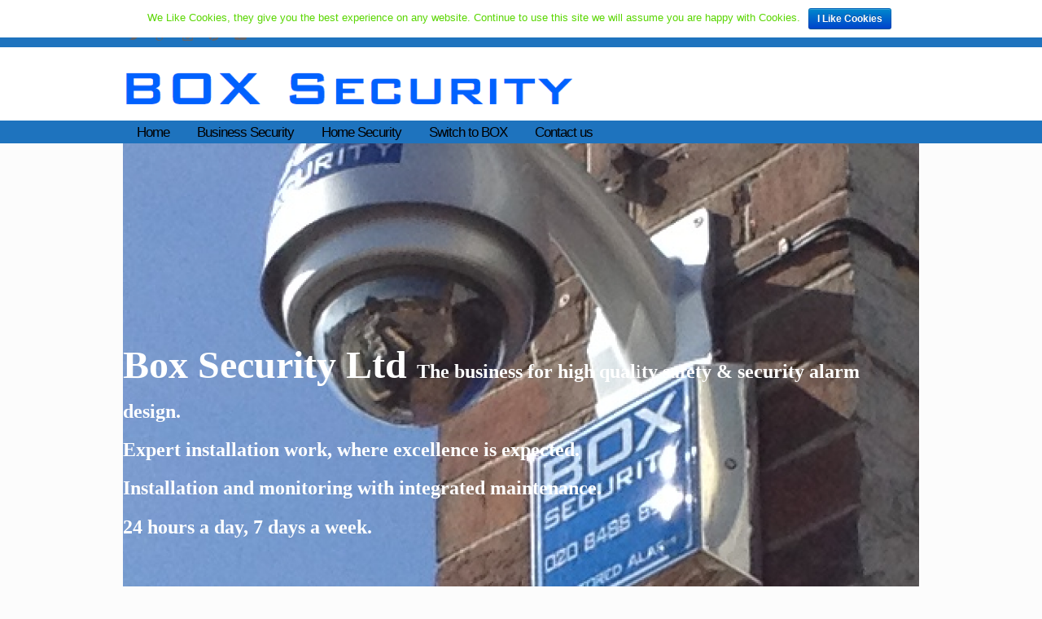

--- FILE ---
content_type: text/html; charset=UTF-8
request_url: http://www.boxsecurity.ltd.uk/
body_size: 10306
content:
<!DOCTYPE html>
<html lang="en-US" prefix="og: http://ogp.me/ns#" itemscope="itemscope" itemtype="http://schema.org/WebPage">
<head>
<meta charset="UTF-8">
<meta name="viewport" content="width=device-width, initial-scale=1">
<link rel="profile" href="http://gmpg.org/xfn/11">
<link rel="pingback" href="http://www.boxsecurity.ltd.uk/xmlrpc.php">

<title>Home Mission Statement Always Care what’s best for the Customer</title>

<!-- This site is optimized with the Yoast SEO plugin v4.3 - https://yoast.com/wordpress/plugins/seo/ -->
<meta name="description" content="Home BOX Security Ltd established in Greenwich since early 70s, began trading in earnest with a very simple mission statement “What’s Best for the Customer”"/>
<meta name="robots" content="noodp"/>
<link rel="canonical" href="http://www.boxsecurity.ltd.uk/" />
<meta property="og:locale" content="en_US" />
<meta property="og:type" content="website" />
<meta property="og:title" content="Home Mission Statement Always Care what’s best for the Customer" />
<meta property="og:description" content="Home BOX Security Ltd established in Greenwich since early 70s, began trading in earnest with a very simple mission statement “What’s Best for the Customer”" />
<meta property="og:url" content="http://www.boxsecurity.ltd.uk/" />
<meta property="og:site_name" content="BOX Security Ltd" />
<meta property="og:image" content="http://www.boxsecurity.ltd.uk/wp-content/uploads/2016/08/IMG_5723.jpg" />
<meta property="og:image" content="http://www.boxsecurity.ltd.uk/wp-content/uploads/2016/08/IMG_4484.jpg" />
<script type='application/ld+json'>{"@context":"http:\/\/schema.org","@type":"WebSite","@id":"#website","url":"http:\/\/www.boxsecurity.ltd.uk\/","name":"BOX Security Ltd","alternateName":"BOX SECURITY","potentialAction":{"@type":"SearchAction","target":"http:\/\/www.boxsecurity.ltd.uk\/?s={search_term_string}","query-input":"required name=search_term_string"}}</script>
<script type='application/ld+json'>{"@context":"http:\/\/schema.org","@type":"Organization","url":"http:\/\/www.boxsecurity.ltd.uk\/","sameAs":[],"@id":"#organization","name":"BoxSecurity.Ltd","logo":"http:\/\/www.boxsecurity.ltd.uk\/wp-content\/uploads\/2013\/11\/Untitled1.png"}</script>
<!-- / Yoast SEO plugin. -->

<link rel='dns-prefetch' href='//cdnjs.cloudflare.com' />
<link rel='dns-prefetch' href='//fonts.googleapis.com' />
<link rel='dns-prefetch' href='//s.w.org' />
<link rel="alternate" type="application/rss+xml" title="BOX Security Ltd &raquo; Feed" href="http://www.boxsecurity.ltd.uk/feed/" />
<link rel="alternate" type="application/rss+xml" title="BOX Security Ltd &raquo; Comments Feed" href="http://www.boxsecurity.ltd.uk/comments/feed/" />
		<script type="text/javascript">
			window._wpemojiSettings = {"baseUrl":"https:\/\/s.w.org\/images\/core\/emoji\/2.2.1\/72x72\/","ext":".png","svgUrl":"https:\/\/s.w.org\/images\/core\/emoji\/2.2.1\/svg\/","svgExt":".svg","source":{"concatemoji":"http:\/\/www.boxsecurity.ltd.uk\/wp-includes\/js\/wp-emoji-release.min.js?ver=4.7.29"}};
			!function(t,a,e){var r,n,i,o=a.createElement("canvas"),l=o.getContext&&o.getContext("2d");function c(t){var e=a.createElement("script");e.src=t,e.defer=e.type="text/javascript",a.getElementsByTagName("head")[0].appendChild(e)}for(i=Array("flag","emoji4"),e.supports={everything:!0,everythingExceptFlag:!0},n=0;n<i.length;n++)e.supports[i[n]]=function(t){var e,a=String.fromCharCode;if(!l||!l.fillText)return!1;switch(l.clearRect(0,0,o.width,o.height),l.textBaseline="top",l.font="600 32px Arial",t){case"flag":return(l.fillText(a(55356,56826,55356,56819),0,0),o.toDataURL().length<3e3)?!1:(l.clearRect(0,0,o.width,o.height),l.fillText(a(55356,57331,65039,8205,55356,57096),0,0),e=o.toDataURL(),l.clearRect(0,0,o.width,o.height),l.fillText(a(55356,57331,55356,57096),0,0),e!==o.toDataURL());case"emoji4":return l.fillText(a(55357,56425,55356,57341,8205,55357,56507),0,0),e=o.toDataURL(),l.clearRect(0,0,o.width,o.height),l.fillText(a(55357,56425,55356,57341,55357,56507),0,0),e!==o.toDataURL()}return!1}(i[n]),e.supports.everything=e.supports.everything&&e.supports[i[n]],"flag"!==i[n]&&(e.supports.everythingExceptFlag=e.supports.everythingExceptFlag&&e.supports[i[n]]);e.supports.everythingExceptFlag=e.supports.everythingExceptFlag&&!e.supports.flag,e.DOMReady=!1,e.readyCallback=function(){e.DOMReady=!0},e.supports.everything||(r=function(){e.readyCallback()},a.addEventListener?(a.addEventListener("DOMContentLoaded",r,!1),t.addEventListener("load",r,!1)):(t.attachEvent("onload",r),a.attachEvent("onreadystatechange",function(){"complete"===a.readyState&&e.readyCallback()})),(r=e.source||{}).concatemoji?c(r.concatemoji):r.wpemoji&&r.twemoji&&(c(r.twemoji),c(r.wpemoji)))}(window,document,window._wpemojiSettings);
		</script>
		<style type="text/css">
img.wp-smiley,
img.emoji {
	display: inline !important;
	border: none !important;
	box-shadow: none !important;
	height: 1em !important;
	width: 1em !important;
	margin: 0 .07em !important;
	vertical-align: -0.1em !important;
	background: none !important;
	padding: 0 !important;
}
</style>
<link rel='stylesheet' id='ppb-panels-front-css'  href='http://www.boxsecurity.ltd.uk/wp-content/plugins/pootle-page-builder/css/front.css?ver=3.7.1' type='text/css' media='all' />
<link rel='stylesheet' id='fontawesome-css'  href='//cdnjs.cloudflare.com/ajax/libs/font-awesome/4.6.3/css/font-awesome.min.css?ver=4.7.29' type='text/css' media='all' />
<link rel='stylesheet' id='cookie-notice-front-css'  href='http://www.boxsecurity.ltd.uk/wp-content/plugins/cookie-notice/css/front.css?ver=4.7.29' type='text/css' media='all' />
<link rel='stylesheet' id='uaf_client_css-css'  href='http://www.boxsecurity.ltd.uk/wp-content/uploads/useanyfont/uaf.css?ver=1481713119' type='text/css' media='all' />
<link rel='stylesheet' id='eighteen-tags-theme-style-css'  href='http://www.boxsecurity.ltd.uk/wp-content/themes/eighteen-tags/style.css?ver=1.0.8' type='text/css' media='all' />
<link rel='stylesheet' id='pootle-slider-css-css'  href='http://www.boxsecurity.ltd.uk/wp-content/plugins/pootle-slider//assets/front-end.css?ver=1.0.1' type='text/css' media='all' />
<link rel='stylesheet' id='ppc-styles-css'  href='http://www.boxsecurity.ltd.uk/wp-content/themes/eighteen-tags/inc/pro//includes/page-customizer/assets/css/front.css?ver=4.7.29' type='text/css' media='all' />
<style id='ppc-styles-inline-css' type='text/css'>
/*PootlePressPageCustomizer*/#main-header, #masthead, #header, #site-header, .site-header, .tc-header{background-color :  !important;}
.colophon, .pootle-page-customizer-active #footer, .pootle-page-customizer-active #main-footer, .pootle-page-customizer-active #site-footer, .pootle-page-customizer-active .site-footer{background-color :  !important;}
@media only screen and (max-width:768px) {body.pootle-page-customizer-active {
background-color :  !important;
}
}
</style>
<link rel='stylesheet' id='eighteen-tags-style-css'  href='http://www.boxsecurity.ltd.uk/wp-content/themes/eighteen-tags/style.css?ver=1.0.8' type='text/css' media='all' />
<style id='eighteen-tags-style-inline-css' type='text/css'>

		.main-navigation ul li a,
		.site-title a,
		ul.menu li a,
		.site-branding h1 a {
			color: #000000;
		}

		.main-navigation ul li a:hover,
		.site-title a:hover {
			color: #000000;
		}

		.site-header {
			background-image: url();
		}

		.site-header,
		.secondary-navigation ul ul,
		.main-navigation ul.menu > li.menu-item-has-children:after,
		.secondary-navigation ul.menu ul {
			background-color: #ffffff;
		}

		p.site-description,
		ul.menu li.current-menu-item > a {
			color: #9aa0a7;
		}

		h1, h2, h3, h4, h5, h6 {
			color: #484c51;
		}

		.hentry .entry-header {
			border-color: #484c51;
		}

		.widget h1 {
			border-bottom-color: #484c51;
		}

		body,
		.secondary-navigation a,
		.widget-area .widget a,
		.onsale,
		#comments .comment-list .reply a,
		.pagination .page-numbers li .page-numbers:not(.current), .woocommerce-pagination .page-numbers li .page-numbers:not(.current) {
			color: #60646c;
		}

		a  {
			color: #428bca;
		}

		a:focus,
		.button:focus,
		.button.alt:focus,
		.button.added_to_cart:focus,
		.button.wc-forward:focus,
		button:focus,
		input[type="button"]:focus,
		input[type="reset"]:focus,
		input[type="submit"]:focus {
			outline-color: #428bca;
		}

		button, input[type="button"], input[type="reset"], input[type="submit"], .button, .added_to_cart, .widget-area .widget a.button, .site-header-cart .widget_shopping_cart a.button {
			background-color: #60646c;
			border-color: #60646c;
			color: #ffffff;
		}

		button:hover, input[type="button"]:hover, input[type="reset"]:hover, input[type="submit"]:hover, .button:hover, .added_to_cart:hover, .widget-area .widget a.button:hover, .site-header-cart .widget_shopping_cart a.button:hover {
			background-color: #474b53;
			border-color: #474b53;
			color: #ffffff;
		}

		button.alt, input[type="button"].alt, input[type="reset"].alt, input[type="submit"].alt, .button.alt, .added_to_cart.alt, .widget-area .widget a.button.alt, .added_to_cart, .pagination .page-numbers li .page-numbers.current, .woocommerce-pagination .page-numbers li .page-numbers.current {
			background-color: #428bca;
			border-color: #428bca;
			color: #ffffff;
		}

		button.alt:hover, input[type="button"].alt:hover, input[type="reset"].alt:hover, input[type="submit"].alt:hover, .button.alt:hover, .added_to_cart.alt:hover, .widget-area .widget a.button.alt:hover, .added_to_cart:hover {
			background-color: #2972b1;
			border-color: #2972b1;
			color: #ffffff;
		}

		.site-footer {
			background-color: #f3f3f3;
			color: #61656b;
		}

		.site-footer a:not(.button) {
			color: #428bca;
		}

		.site-footer h1, .site-footer h2, .site-footer h3, .site-footer h4, .site-footer h5, .site-footer h6 {
			color: #494c50;
		}

		@media screen and ( min-width: 768px ) {
			.secondary-navigation ul.menu a:hover {
				color: #b3b9c0;
			}

			.secondary-navigation ul.menu a {
				color: #9aa0a7;
			}

			body > .col-full {
				background-color: ;
				padding: px;
			}
		}
</style>
<link rel='stylesheet' id='etp-fawesome-css'  href='http://www.boxsecurity.ltd.uk/wp-content/themes/eighteen-tags/css/font-awesome.min.css?ver=4.7.29' type='text/css' media='all' />
<link rel='stylesheet' id='etp-styles-css'  href='http://www.boxsecurity.ltd.uk/wp-content/themes/eighteen-tags/inc/pro//assets/css/front.css?ver=4.7.29' type='text/css' media='all' />
<style id='etp-styles-inline-css' type='text/css'>
/*-----STOREFRONT PRO-----*/
/*Primary navigation*/
#site-navigation .primary-navigation .menu > li > ul { -webkit-transform-origin: 0 0 ; transform-origin: 0 0 ; -webkit-transition: height 500ms, -webkit-transform 0.5s; transition: height 500ms, transform 0.5s; }#site-navigation .primary-navigation .menu > li > ul {-webkit-animation-duration: 0.5s;-webkit-animation-name: sfProSubmenuAnimation-expand;animation-duration: 0.5s;animation-name: sfProSubmenuAnimation-expand;}.eighteen-tags-pro-active .site-header-cart .cart-contents { color: ; }.eighteen-tags-pro-active #masthead, .eighteen-tags-pro-active .header-toggle { background-color:;}
/*Secondary navigation*/
.eighteen-tags-pro-active nav.secondary-navigation {background-color:#1e73be;}.eighteen-tags-pro-active nav.secondary-navigation a {font-family:;}.eighteen-tags-pro-active nav.secondary-navigation ul,.eighteen-tags-pro-active nav.secondary-navigation a,.eighteen-tags-pro-active nav.secondary-navigation a:hover {font-size:px;letter-spacing:px;color:;font-weight: bold;font-style: normal;text-decoration: none;text-transform: none;}.eighteen-tags-pro-active nav.secondary-navigation ul li.current_page_item a,.eighteen-tags-pro-active nav.secondary-navigation ul li.current_page_item a:hover {color:#81d742;}.eighteen-tags-pro-active nav.secondary-navigation ul ul li a,.eighteen-tags-pro-active nav.secondary-navigation ul ul li a:hover {color:#dd3333;}.eighteen-tags-pro-active nav.secondary-navigation ul.menu ul {background-color:#1e73be;}
/*Main Content Styles*/.eighteen-tags-pro-active h1, .eighteen-tags-pro-active h2, .eighteen-tags-pro-active h3, .eighteen-tags-pro-active h4, .eighteen-tags-pro-active h5, .eighteen-tags-pro-active h6 {font-family:;letter-spacing:px;line-height:;font-weight: normal;font-style: normal;text-decoration: none;text-transform: none;}.blog.eighteen-tags-pro-active .entry-title, .archive.eighteen-tags-pro-active .entry-title, .blog.eighteen-tags-pro-active .entry-title a, .archive.eighteen-tags-pro-active .entry-title a {color:;}.single-post.eighteen-tags-pro-active .entry-title { color:;}body.eighteen-tags-pro-active, .eighteen-tags-pro-active .panel-grid-cell { font-family:;line-height:}.eighteen-tags-pro-active .panel-grid-cell, #primary, #secondary {font-size:15px; }.site-header { margin-bottom: 4.236em; }*:focus, .button:focus, .button.alt:focus, .button.added_to_cart:focus, .button.wc-forward:focus, button:focus, input[type="button"]:focus, input[type="reset"]:focus, input[type="submit"]:focus { outline: none !important; }
/* Footer Styles */.eighteen-tags-pro-active .site-footer aside > *:not(h3) {font-size:px;font-weight: normal;font-style: normal;text-decoration: none;text-transform: none;color:;}.eighteen-tags-pro-active .site-footer .footer-widgets h3 {font-size:px;font-weight: normal;font-style: normal;text-decoration: none;text-transform: none;color:;}.eighteen-tags-pro-active .site-footer .footer-widgets a {color:;}.eighteen-tags-pro-active .site-footer .footer-widgets li:before {color:;}@media only screen and (min-width: 768px) {.etp-nav-search .etp-nav-search-close{color:#60646c}.main-navigation ul.menu > li > a, .etp-nav-search a { padding-top: 0em; padding-bottom: 0em; }.eighteen-tags-pro-active .main-navigation .site-header-cart li:first-child { padding-top: 0em; }.eighteen-tags-pro-active .main-navigation .site-header-cart .cart-contents { padding-top: 0; padding-bottom: 0em; }.site-header .custom-logo-link img, .site-header .logo-in-nav-anchor img { max-height: 50px; }#site-navigation {background-color:#1e73be;}#site-navigation.main-navigation ul, #site-navigation.main-navigation ul li a, .eighteen-tags-pro-active .header-toggle {font-family:Arial, sans-serif;font-size:px;}#site-navigation.main-navigation .primary-navigation ul li a, .eighteen-tags-pro-active .header-toggle {letter-spacing:-1px;color:;font-weight: normal;font-style: normal;text-decoration: none;text-transform: none;}#site-navigation.main-navigation ul li.current_page_item a {color:#81d742;}#site-navigation.main-navigation .primary-navigation ul ul li a, #site-navigation.main-navigation .site-header-cart .widget_shopping_cart {color:#ffffff;}#site-navigation.main-navigation .site-header-cart .widget_shopping_cart, #site-navigation.main-navigation ul.menu ul {background-color:#ffffff;}}@media only screen and (max-width: 768px) {#site-navigation a.menu-toggle, .eighteen-tags-pro-active .site-header-cart .cart-contents {color: #000;}#site-navigation .handheld-navigation{background-color: #000000;}#site-navigation .handheld-navigation li a {color: #ffffff;}}
</style>
<link rel='stylesheet' id='etp-google-fonts-css'  href='//fonts.googleapis.com/css?family=Montserrat&#038;ver=4.7.29' type='text/css' media='all' />
<link rel='stylesheet' id='sfb-styles-css'  href='http://www.boxsecurity.ltd.uk/wp-content/themes/eighteen-tags/inc/pro//includes/ext/footer-bar//assets/css/front.css?ver=4.7.29' type='text/css' media='all' />
<style id='sfb-styles-inline-css' type='text/css'>

		.sfb-footer-bar {
			background-color: #ffffff;
			background-image: url();
		}

		.sfb-footer-bar .widget {
			color: #9aa0a7;
		}

		.sfb-footer-bar .widget h1,
		.sfb-footer-bar .widget h2,
		.sfb-footer-bar .widget h3,
		.sfb-footer-bar .widget h4,
		.sfb-footer-bar .widget h5,
		.sfb-footer-bar .widget h6 {
			color: #ffffff;
		}

		.sfb-footer-bar .widget a {
			color: #ffffff;
		}

		.shb-header-bar {
			background-color: #ffffff;
			background-image: url();
		}

		.shb-header-bar .widget {
			color: #9aa0a7;
		}

		.shb-header-bar .widget h1,
		.shb-header-bar .widget h2,
		.shb-header-bar .widget h3,
		.shb-header-bar .widget h4,
		.shb-header-bar .widget h5,
		.shb-header-bar .widget h6 {
			color: #ffffff;
		}

		.shb-header-bar .widget a {
			color: #ffffff;
		}
</style>
<!-- This site uses the Google Analytics by MonsterInsights plugin v5.5.4 - Universal enabled - https://www.monsterinsights.com/ -->
<script type="text/javascript">
	(function(i,s,o,g,r,a,m){i['GoogleAnalyticsObject']=r;i[r]=i[r]||function(){
		(i[r].q=i[r].q||[]).push(arguments)},i[r].l=1*new Date();a=s.createElement(o),
		m=s.getElementsByTagName(o)[0];a.async=1;a.src=g;m.parentNode.insertBefore(a,m)
	})(window,document,'script','//www.google-analytics.com/analytics.js','__gaTracker');

	__gaTracker('create', 'UA-43359966-1', 'auto');
	__gaTracker('set', 'forceSSL', true);
	__gaTracker('set', 'anonymizeIp', true);
	__gaTracker('require', 'displayfeatures');
	__gaTracker('require', 'linkid', 'linkid.js');
	__gaTracker('send','pageview');

</script>
<!-- / Google Analytics by MonsterInsights -->
<script type='text/javascript' src='http://www.boxsecurity.ltd.uk/wp-includes/js/jquery/jquery.js?ver=1.12.4'></script>
<script type='text/javascript' src='http://www.boxsecurity.ltd.uk/wp-includes/js/jquery/jquery-migrate.min.js?ver=1.4.1'></script>
<script type='text/javascript' src='http://www.boxsecurity.ltd.uk/wp-content/plugins/pootle-page-builder//js/front-end.js?ver=4.7.29'></script>
<script type='text/javascript'>
/* <![CDATA[ */
var cnArgs = {"ajaxurl":"http:\/\/www.boxsecurity.ltd.uk\/wp-admin\/admin-ajax.php","hideEffect":"fade","onScroll":"no","onScrollOffset":"500","cookieName":"cookie_notice_accepted","cookieValue":"TRUE","cookieTime":"9223372036854775807","cookiePath":"\/","cookieDomain":""};
/* ]]> */
</script>
<script type='text/javascript' src='http://www.boxsecurity.ltd.uk/wp-content/plugins/cookie-notice/js/front.js?ver=1.2.38'></script>
<script type='text/javascript'>
/* <![CDATA[ */
var pootle_slider = {"title":"Home"};
/* ]]> */
</script>
<script type='text/javascript' src='http://www.boxsecurity.ltd.uk/wp-content/plugins/pootle-slider//assets/front-end.js?ver=1.0.1'></script>
<script type='text/javascript' src='http://www.boxsecurity.ltd.uk/wp-content/plugins/pootle-slider//assets/jquery.flexslider.min.js?ver=4.7.29'></script>
<script type='text/javascript' src='http://www.boxsecurity.ltd.uk/wp-content/themes/eighteen-tags/inc/pro//includes/page-customizer/assets/js/public.js?ver=4.7.29'></script>
<script type='text/javascript' src='http://www.boxsecurity.ltd.uk/wp-content/themes/eighteen-tags/js/skrollr.min.js?ver=4.7.29'></script>
<script type='text/javascript' src='http://www.boxsecurity.ltd.uk/wp-content/themes/eighteen-tags/inc/pro//assets/js/sticky-header.js?ver=4.7.29'></script>
<link rel='https://api.w.org/' href='http://www.boxsecurity.ltd.uk/wp-json/' />
<link rel="EditURI" type="application/rsd+xml" title="RSD" href="http://www.boxsecurity.ltd.uk/xmlrpc.php?rsd" />
<link rel="wlwmanifest" type="application/wlwmanifest+xml" href="http://www.boxsecurity.ltd.uk/wp-includes/wlwmanifest.xml" /> 
<meta name="generator" content="WordPress 4.7.29" />
<link rel='shortlink' href='http://www.boxsecurity.ltd.uk/' />
<link rel="alternate" type="application/json+oembed" href="http://www.boxsecurity.ltd.uk/wp-json/oembed/1.0/embed?url=http%3A%2F%2Fwww.boxsecurity.ltd.uk%2F" />
<link rel="alternate" type="text/xml+oembed" href="http://www.boxsecurity.ltd.uk/wp-json/oembed/1.0/embed?url=http%3A%2F%2Fwww.boxsecurity.ltd.uk%2F&#038;format=xml" />
	<script>
		pbtn = {
			dialogUrl : 'http://www.boxsecurity.ltd.uk/wp-admin/admin-ajax.php?action=pbtn_dialog'
		};
	</script>
	<link rel="icon" href="http://www.boxsecurity.ltd.uk/wp-content/uploads/2013/12/cropped-3favicon1-32x32.gif" sizes="32x32" />
<link rel="icon" href="http://www.boxsecurity.ltd.uk/wp-content/uploads/2013/12/cropped-3favicon1-192x192.gif" sizes="192x192" />
<link rel="apple-touch-icon-precomposed" href="http://www.boxsecurity.ltd.uk/wp-content/uploads/2013/12/cropped-3favicon1-180x180.gif" />
<meta name="msapplication-TileImage" content="http://www.boxsecurity.ltd.uk/wp-content/uploads/2013/12/cropped-3favicon1-270x270.gif" />
<meta data-pso-pv="1.2.1" data-pso-pt="front" data-pso-th="f0abdd524a3573e017387b16801b6eed"></head>

<body class="home page-template-default page page-id-50 wp-custom-logo ppb-panels no-wc-breadcrumb full-sidebar layout- eighteen-tags-pro-active etp-nav-style pootle-page-customizer-active">
<div id="page" class="hfeed site">
			<nav class="secondary-navigation " role="navigation" aria-label="Secondary Navigation">
			<div class="col-full"><div style='float:left;position:relative;left:50%' ><div style='position: relative;left: -50%;' class='social-info'><a class='contact-info'><i class='fa fa-phone'></i>BoxSecurity.Ltd - Monitored Alarms ~ 24Hr : 0208 4 888999 ~ 9to5 : 0208 4 888888 ~ Fax : 0208 4 888777</a><a class='contact-info' href='mailto:Sales@BoxSecurity.Ltd'><i class='fa fa-envelope'></i>Sales@BoxSecurity.Ltd</a><a target="_blank" href='https://www.facebook.com/Box.Always.Care' class="external" rel="nofollow"><i class='fa fa-facebook'></i></a><a target="_blank" href='https://twitter.com/BoxSecurLtd' class="external" rel="nofollow"><i class='fa fa-twitter'></i></a><a target="_blank" href='https://plus.google.com/117709581840225226993/videos' class="external" rel="nofollow"><i class='fa fa-google-plus'></i></a><a target="_blank" href='https://www.instagram.com/boxsecurity/' class="external" rel="nofollow"><i class='fa fa-instagram'></i></a><a target="_blank" href='https://www.pinterest.com/boxsecurityltd/' class="external" rel="nofollow"><i class='fa fa-pinterest'></i></a><a target="_blank" href='https://www.youtube.com/channel/UCYWOXa_Bw_k0qinOVnMOVcA' class="external" rel="nofollow"><i class='fa fa-youtube-play'></i></a></div></div></div>		</nav><!-- #site-navigation -->
		
	<header id="masthead" class="site-header" role="banner">
		<div class="col-full">

					<a class="skip-link screen-reader-text" href="#site-navigation">Skip to navigation</a>
		<a class="skip-link screen-reader-text" href="#content">Skip to content</a>
		<a href="http://www.boxsecurity.ltd.uk/" class="custom-logo-link" rel="home" itemprop="url"><img width="646" height="58" src="http://www.boxsecurity.ltd.uk/wp-content/uploads/2016/07/BOX-SECURITY-0208-4888888-site-logo.png" class="custom-logo" alt="" itemprop="logo" srcset="http://www.boxsecurity.ltd.uk/wp-content/uploads/2016/07/BOX-SECURITY-0208-4888888-site-logo.png 646w, http://www.boxsecurity.ltd.uk/wp-content/uploads/2016/07/BOX-SECURITY-0208-4888888-site-logo-150x13.png 150w, http://www.boxsecurity.ltd.uk/wp-content/uploads/2016/07/BOX-SECURITY-0208-4888888-site-logo-300x27.png 300w" sizes="(max-width: 646px) 100vw, 646px" /></a>		<div id="site-navigation" class="main-navigation" role="navigation" aria-label="Primary Navigation">
			<div class="etp-nav-search" style="display: none;">
				<form role="search" method="get" class="search-form" action="http://www.boxsecurity.ltd.uk/">
					<label class="screen-reader-text" for="s">Search for:</label>
					<input type="search" class="search-field" placeholder="Search&hellip;" value="" name="s" title="Search for:" />
					<input type="submit" value="&#xf002;" />
					<input type='hidden' name='post_type[]' value='post' /><input type='hidden' name='post_type[]' value='page' />				</form>
				<a class='etp-nav-search-close'><i class='fa fa-close'></i></a>
			</div><!-- .etp-nav-search -->
			<a class="menu-toggle" aria-controls="primary-navigation" aria-expanded="false">Navigation</a>
			<div class="primary-navigation"><ul id="menu-menu-1" class="menu"><li id="menu-item-1079" class="menu-item menu-item-type-post_type menu-item-object-page menu-item-1079"><a href="http://www.boxsecurity.ltd.uk/home-2/">Home</a></li><li id="menu-item-1077" class="menu-item menu-item-type-post_type menu-item-object-page menu-item-1077"><a href="http://www.boxsecurity.ltd.uk/business-security-2/">Business Security</a></li><li id="menu-item-1078" class="menu-item menu-item-type-post_type menu-item-object-page menu-item-1078"><a href="http://www.boxsecurity.ltd.uk/home-security-2/">Home Security</a></li><li id="menu-item-1076" class="menu-item menu-item-type-post_type menu-item-object-page menu-item-1076"><a href="http://www.boxsecurity.ltd.uk/switch-to-box/">Switch to BOX</a></li><li id="menu-item-1075" class="menu-item menu-item-type-post_type menu-item-object-page menu-item-1075"><a href="http://www.boxsecurity.ltd.uk/contact-us/">Contact us</a></li></ul></div><div class="handheld-navigation"><div class="menu"><ul>
<li class="current_page_item"><a href="http://www.boxsecurity.ltd.uk/">Home</a></li><li class="page_item page-item-65"><a href="http://www.boxsecurity.ltd.uk/about/">About</a></li>
<li class="page_item page-item-167"><a href="http://www.boxsecurity.ltd.uk/box-believes/">BOX Believes</a></li>
<li class="page_item page-item-64"><a href="http://www.boxsecurity.ltd.uk/box-security-ltd/">BOX Security Ltd</a></li>
<li class="page_item page-item-701"><a href="http://www.boxsecurity.ltd.uk/business-security-2/">Business Security</a></li>
<li class="page_item page-item-711"><a href="http://www.boxsecurity.ltd.uk/choose-box-security/">Choose Box Security</a></li>
<li class="page_item page-item-887"><a href="http://www.boxsecurity.ltd.uk/contact-us/">Contact us</a></li>
<li class="page_item page-item-53"><a href="http://www.boxsecurity.ltd.uk/picture-gallery-2/">Picture Gallery</a></li>
<li class="page_item page-item-693"><a href="http://www.boxsecurity.ltd.uk/privacy-policy-2/">Privacy Policy</a></li>
<li class="page_item page-item-8"><a href="http://www.boxsecurity.ltd.uk/privacy-tools/">Privacy tools</a></li>
<li class="page_item page-item-705"><a href="http://www.boxsecurity.ltd.uk/protecting-businesses/">Protecting Businesses</a></li>
<li class="page_item page-item-1056"><a href="http://www.boxsecurity.ltd.uk/search-box/">Search BOX</a></li>
<li class="page_item page-item-714"><a href="http://www.boxsecurity.ltd.uk/security-gadgets-you-wont-believe-existsecurity-gadgets-wont-believe-exist/">Security Gadgets You Won&#8217;t Believe Exist</a></li>
<li class="page_item page-item-707"><a href="http://www.boxsecurity.ltd.uk/switch-to-box/">Switch to BOX</a></li>
<li class="page_item page-item-82"><a href="http://www.boxsecurity.ltd.uk/terms-copyright/">Terms Copyright</a></li>
<li class="page_item page-item-14"><a href="http://www.boxsecurity.ltd.uk/home-2/">Home</a></li>
<li class="page_item page-item-138"><a href="http://www.boxsecurity.ltd.uk/about-box/">About BOX</a></li>
<li class="page_item page-item-696"><a href="http://www.boxsecurity.ltd.uk/about-box-2/">About Box</a></li>
<li class="page_item page-item-698"><a href="http://www.boxsecurity.ltd.uk/box-believes-2/">BOX Believes</a></li>
<li class="page_item page-item-447"><a href="http://www.boxsecurity.ltd.uk/picture-gallery/">Picture Gallery</a></li>
<li class="page_item page-item-33"><a href="http://www.boxsecurity.ltd.uk/home-security/">Home Security</a></li>
<li class="page_item page-item-703"><a href="http://www.boxsecurity.ltd.uk/protecting-homes/">Protecting homes</a></li>
<li class="page_item page-item-61"><a href="http://www.boxsecurity.ltd.uk/home-motion-detection/">Home Motion Detection</a></li>
<li class="page_item page-item-135"><a href="http://www.boxsecurity.ltd.uk/home-security-2/">Home Security</a></li>
<li class="page_item page-item-311"><a href="http://www.boxsecurity.ltd.uk/privacy-policy/">Privacy Policy</a></li>
<li class="page_item page-item-341"><a href="http://www.boxsecurity.ltd.uk/box-head-games-room/">BOX Head Games Room</a></li>
</ul></div>
				<div class="etp-nav-search">
					<form role="search" method="get" class="search-form" action="http://www.boxsecurity.ltd.uk/">
						<label class="screen-reader-text" for="s">Search for:</label>
						<input type="search" class="search-field" placeholder="Search&hellip;" value="" name="s" title="Search for:" />
						<input type="submit" value="&#xf002;" />
						<input type='hidden' name='post_type[]' value='post' /><input type='hidden' name='post_type[]' value='page' />					</form>
				</div><!-- .etp-nav-search -->
			</div>
					</nav><!-- #site-navigation -->
		
		</div>
	</header><!-- #masthead -->

	
	<div id="content" class="site-content" tabindex="-1">
		<div class="col-full">

			<div id="primary" class="content-area">
		<main id="main" class="site-main" role="main">

			
				
				
<article id="post-50" class="post-50 page type-page status-publish hentry">
			<header class="entry-header">
			<h1 class="entry-title" itemprop="name">Home</h1>		</header><!-- .entry-header -->
				<div class="entry-content" itemprop="mainContentOfPage">
			<div id="pootle-page-builder"><div class="panel-grid ppb-row" id="pg-50-0" style="margin-bottom: 0;" ><div class="ppb-row panel-row-style panel-row-style- " style="background-image: url( http://www.boxsecurity.ltd.uk/wp-content/uploads/2016/08/BOX-Box.png ); background-size: cover; background-repeat: no-repeat; " ><style>#pg-50-0 .panel-grid-cell { padding: 0 0.5% 0; }</style><div class='panel-grid-cell-container'><div class="ppb-col panel-grid-cell " id="pgc-50-0-0" ><div id="panel-50-0-0-0" class="ppb-block ppb-no-mobile-spacing" style="background-image:url(http://www.boxsecurity.ltd.uk/wp-content/uploads/2016/09/PanTilt-CCTV-from-BoxSecurity.Ltd_.png);" ><h4 style="text-align: left;" data-mce-style="text-align: left;">&nbsp;</h4><h4 style="text-align: left;" data-mce-style="text-align: left;">&nbsp;</h4><h4 style="text-align: left;" data-mce-style="text-align: left;">&nbsp;</h4><h4 style="text-align: left;" data-mce-style="text-align: left;"><span style="color: #800000;" data-mce-style="color: #800000;">&nbsp;</span></h4><h4 style="text-align: left;" data-mce-style="text-align: left;"><span style="color: #800000;" data-mce-style="color: #800000;">&nbsp;</span></h4><h4 style="text-align: left;" data-mce-style="text-align: left;"><span style="color: #800000;" data-mce-style="color: #800000;">&nbsp;</span></h4><h4 style="text-align: left;" data-mce-style="text-align: left;">&nbsp;</h4><h4 style="text-align: left;" data-mce-style="text-align: left;"><span style="color: #ffffff;" data-mce-style="color: #ffffff;"><span style="font-family: Helvetica;" data-mce-style="font-family: Helvetica;"><span style="font-size: 18pt;" data-mce-style="font-size: 18pt;"><strong><span style="font-family: bank-gothic; font-size: 36pt;" data-mce-style="font-family: bank-gothic; font-size: 36pt;">Box Security Ltd </span></strong></span></span><span style="font-size: 18pt; font-family: bank-gothic;" data-mce-style="font-size: 18pt; font-family: bank-gothic;"><strong><span class="ppb-google-font" data-font="%gfont">The business for high qual<a href="https://www.boxsecurity.ltd/" onclick="__gaTracker('send', 'event', 'outbound-article', 'https://www.boxsecurity.ltd/', 'i');" style="color: #ffffff;"  target="_blank" data-mce-href="https://www.boxsecurity.ltd/" data-mce-style="color: #ffffff;" class="external" rel="nofollow">i</a>ty safety &amp; security alarm design.</span> </strong></span></span></h4><h4 style="text-align: left;" data-mce-style="text-align: left;"><span style="font-size: 18pt; color: #ffffff; font-family: bank-gothic;" data-mce-style="font-size: 18pt; color: #ffffff; font-family: bank-gothic;"><strong><span class="ppb-google-font" data-font="%gfont">Expert installation work, where excellence is expected.</span></strong></span></h4><h4 style="text-align: left;" data-mce-style="text-align: left;"><span style="color: #ffffff; font-family: bank-gothic; font-size: 18pt;" data-mce-style="color: #ffffff; font-family: bank-gothic; font-size: 18pt;"><strong><span class="ppb-google-font" data-font="%gfont">I</span></strong><strong><span class="ppb-google-font" data-font="%gfont">nstallation and monitoring with integrated maintenance.</span></strong> </span></h4><h4 style="text-align: left;" data-mce-style="text-align: left;"><span style="font-size: 18pt; color: #ffffff; font-family: bank-gothic;" data-mce-style="font-size: 18pt; color: #ffffff; font-family: bank-gothic;"><strong><span class="ppb-google-font" data-font="%gfont">24 hours a day, 7 days a week.</span></strong></span></h4><p>
<br>
</p><figure id="attachment_838" class=""></figure><p style="text-align: center;" data-mce-style="text-align: center;">&nbsp;
</p></div></div></div><!--.panel-grid-cell-container--></div><!--.panel-row-style--></div><!--.panel-grid--><div class="panel-grid ppb-row" id="pg-50-1" style="margin-bottom: 0;" ><div class="ppb-row panel-row-style panel-row-style- " style="" ><style>#pg-50-1 .panel-grid-cell { padding: 0 0.5% 0; }</style><div class='panel-grid-cell-container'><div class="ppb-col panel-grid-cell " id="pgc-50-1-0" ><div id="panel-50-1-0-0" class="ppb-block ppb-no-mobile-spacing" style="" ><h1><span style="font-family: Helvetica;"><span style="font-size: 12pt;"><span style="font-size: 18pt;">Welcome Home</span> </span></span></h1><h1 style="text-align: center;"><span style="font-family: Helvetica;"><span style="font-size: 18pt;"><span style="font-family: bank-gothic; color: #0000ff; font-size: 36pt;">Box Security </span><br /> <span style="color: #0000ff;"><span style="color: #333333;">T</span></span><span style="color: #333333;">he</span> business for high qual<span style="color: #333333;"><a href="http://www.boxsecurity.ltd/" onclick="__gaTracker('send', 'event', 'outbound-article', 'http://www.boxsecurity.ltd/', 'i');" class="external" style="color: #333333;"  target="_blank" rel="nofollow">i</a></span>ty safety and security alarm system design and installation, where excellence is expected with integrated monitoring and maintenance services.</span><br /> </span></h1><p style="text-align: center;"><span style="font-size: 18pt;"><span style="font-family: Helvetica;"><span style="color: #0000ff;"><span style="font-family: bank-gothic;">Box Security</span>, Expert installation work, Monitoring and maintenance</span></span><span style="font-family: Helvetica;"><span style="color: #0000ff;">, </span><span style="color: #0000ff;">24hr 7days a week, Peace of mind the simple way.</span></span></span>
</p><p style="text-align: center;"><span style="font-size: 18pt;"><span style="color: #008000; font-family: Helvetica;">O</span><span style="color: #008000;"><span style="font-family: Helvetica;">ur </span><span style="font-family: Helvetica;">mission statement </span><span style="font-family: Helvetica;">"Always Care What's Best for the Customer"</span></span></span>
</p></div></div></div><!--.panel-grid-cell-container--></div><!--.panel-row-style--></div><!--.panel-grid--><div class="panel-grid ppb-row" id="pg-50-2" style="margin-bottom: 0;" ><div class="ppb-row panel-row-style panel-row-style- " style="" ><style>#pg-50-2 .panel-grid-cell { padding: 0 0.5% 0; }</style><div class='panel-grid-cell-container'><div class="ppb-col panel-grid-cell " id="pgc-50-2-0" ><div id="panel-50-2-0-0" class="ppb-block ppb-no-mobile-spacing" style="" ><h1><a href="http://www.boxsecurity.ltd/protecting-businesses/" onclick="__gaTracker('send', 'event', 'outbound-article', 'http://www.boxsecurity.ltd/protecting-businesses/', 'Protecting Businesses');" class="external"  target="_blank" rel="nofollow"><span style="color: #0000ff;"><span style="font-family: bank-gothic;">Protecting </span><span class="st" style="font-family: bank-gothic;" data-hveid="71">Businesses</span></span></a><br /><a href="https://www.boxsecurity.ltd/business-security/" onclick="__gaTracker('send', 'event', 'outbound-article', 'https://www.boxsecurity.ltd/business-security/', '');" class="external"  target="_blank" rel="nofollow"><span class="pibfi_pinterest "><img class="alignnone" src="http://www.boxsecurity.ltd.uk/wp-content/uploads/2016/08/IMG_5723.jpg" alt="Paragon Monitored Bergler alarm system by http://www.boxsecurity.ltd.uk/business-security/" width="401" height="301" /></span></a></h1><p>
<a href="http://www.boxsecurity.ltd/protecting-businesses/" onclick="__gaTracker('send', 'event', 'outbound-article', 'http://www.boxsecurity.ltd/protecting-businesses/', ' PAROGON, High end Class-3 Monitored Bergler alarm system ');" class="external"  target="_blank" rel="nofollow"> PAROGON, High end Class-3 Monitored Bergler alarm system </a><a href="http://www.boxsecurity.ltd/protecting-businesses/" onclick="__gaTracker('send', 'event', 'outbound-article', 'http://www.boxsecurity.ltd/protecting-businesses/', 'installed by : BoxSecurity.Ltd');" class="external"  target="_blank" rel="nofollow">installed by : <span style="font-family: bank-gothic;">BoxSecurity.Ltd</span></a>
</p></div></div><div class="ppb-col panel-grid-cell " id="pgc-50-2-1" ><div id="panel-50-2-1-0" class="ppb-block ppb-no-mobile-spacing" style="" ><h1><a href="http://www.boxsecurity.ltd/protecting-businesses/" onclick="__gaTracker('send', 'event', 'outbound-article', 'http://www.boxsecurity.ltd/protecting-businesses/', 'Protecting Homes');" class="external"  target="_blank" rel="nofollow"><span style="color: #0000ff;"><span class="alignnone" style="font-family: bank-gothic;">Protecting Hom</span><span class="st" style="font-family: bank-gothic;" data-hveid="71">es</span></span></a></h1><p>
<a href="https://www.boxsecurity.ltd/home-security/" onclick="__gaTracker('send', 'event', 'outbound-article', 'https://www.boxsecurity.ltd/home-security/', '  ');" class="external"  target="_blank" rel="nofollow"><span class="pibfi_pinterest "> <img class="alignnone" src="http://www.boxsecurity.ltd.uk/wp-content/uploads/2016/08/IMG_4484.jpg" alt="http://www.boxsecurity.ltd.uk/home-security/" width="401" height="301" /><br /> </span></a><a href="http://www.boxsecurity.ltd/protecting-businesses/" onclick="__gaTracker('send', 'event', 'outbound-article', 'http://www.boxsecurity.ltd/protecting-businesses/', 'Foresthill, Class-2 Monitored Bergler alarm and fire system ');" class="external"  target="_blank" rel="nofollow">Foresthill, Class-2 Monitored Bergler alarm and fire system </a><a href="http://www.boxsecurity.ltd/protecting-businesses/" onclick="__gaTracker('send', 'event', 'outbound-article', 'http://www.boxsecurity.ltd/protecting-businesses/', 'installed by : BoxSecurity.Ltd');" class="external"  target="_blank" rel="nofollow">installed by : <span style="font-family: bank-gothic;">BoxSecurity.Ltd</span></a>
</p></div></div></div><!--.panel-grid-cell-container--></div><!--.panel-row-style--></div><!--.panel-grid--><div class="panel-grid ppb-row" id="pg-50-3" style="margin-bottom: 0;" ><div class="ppb-row panel-row-style panel-row-style- " style="" ><style>#pg-50-3 .panel-grid-cell { padding: 0 0.5% 0; }</style><div class='panel-grid-cell-container'><div class="ppb-col panel-grid-cell " id="pgc-50-3-0" ><div id="panel-50-3-0-0" class="ppb-block ppb-no-mobile-spacing" style="" ><p>
<br style="font-size: 18pt;" data-mce-style="font-size: 18pt;">
</p><p>
<br style="font-family: bank-gothic;" data-mce-style="font-family: bank-gothic;">
</p><div id="panel-135-3-0-1" class="ppb-block ppb-no-mobile-spacing ui-draggable ui-resizable ui-droppable"><h3 style="text-align: left;" data-mce-style="text-align: left;"><span style="font-size: large; color: #000000;" data-mce-style="font-size: large; color: #000000;"><strong>Get in touch with us today for a FREE business or home visit, FREE Survey and FREE typewritten short form alarm proposal.</strong></span></h3><h4><strong><span style="color: #000000;" data-mce-style="color: #000000;">We will ask one of our security consultants to go along and see you, at your home or business and recommend the perfect security solution based on your needs and circumstan</span>ces.</strong><br> <em><span style="color: #0000ff;" data-mce-style="color: #0000ff;"><strong><span style="font-size: 18pt;" data-mce-style="font-size: 18pt;">To arrange a FREE visit please call us today on :- <span style="color: #0000ff; font-size: 24pt;" data-mce-style="color: #0000ff; font-size: 24pt;">0208 4 888999</span></span></strong></span></em></h4><div style="z-index: 90; display: block;" class="ui-resizable-handle ui-resizable-e" data-mce-style="z-index: 90;"><br></div><div style="z-index: 90; display: block;" class="ui-resizable-handle ui-resizable-w" data-mce-style="z-index: 90;"><br></div><div style="z-index: 90;" class="ui-resizable-handle ui-resizable-e" data-mce-style="z-index: 90;"><br></div><div style="z-index: 90;" class="ui-resizable-handle ui-resizable-w" data-mce-style="z-index: 90;"><br></div><div style="z-index: 90;" class="ui-resizable-handle ui-resizable-e" data-mce-style="z-index: 90;"><br></div><div style="z-index: 90;" class="ui-resizable-handle ui-resizable-w" data-mce-style="z-index: 90;"><br></div></div><h3><span style="color: #000000;" data-mce-style="color: #000000;"><strong>Contact our office in Greenwich by traditional post :-</strong></span></h3><h3><span style="color: #000000;" data-mce-style="color: #000000;"><strong>BOX Security Ltd</strong></span><br> <span style="color: #000000;" data-mce-style="color: #000000;"><strong> 34 Greenwich High Road</strong></span><br> <span style="color: #000000;" data-mce-style="color: #000000;"><strong> Royal Borough of Greenwich</strong></span><br> <span style="color: #000000;" data-mce-style="color: #000000;"><strong> <em>Side Entrance </em></strong></span><br> <span style="color: #000000;" data-mce-style="color: #000000;"><strong> <em> 2B Burgos Grove</em></strong></span><br> <span style="color: #000000;" data-mce-style="color: #000000;"><strong> London</strong></span><br> <span style="color: #000000;" data-mce-style="color: #000000;"><strong> SE10 8LL</strong></span></h3><h3><span style="color: #000000;" data-mce-style="color: #000000;"><strong>Or by telephone IP or Fax :-</strong></span></h3><h3><span style="color: #000000;" data-mce-style="color: #000000;">24~hour : 0208 4 888999</span></h3><h3><span style="color: #000000;" data-mce-style="color: #000000;">9am~5pm : 0208 4 888888</span></h3><h3><span style="color: #000000;" data-mce-style="color: #000000;">Data~Fax : 0208 4 888777</span></h3><h3><span style="color: #0000ff;" data-mce-style="color: #0000ff;"><span style="color: #000000;" data-mce-style="color: #000000;">eMail~sales@BoxSecurity.Ltd</span><br> </span><span style="color: #0000ff;" data-mce-style="color: #0000ff;"><br> </span></h3></div></div></div><!--.panel-grid-cell-container--></div><!--.panel-row-style--></div><!--.panel-grid--><div class="panel-grid ppb-row" id="pg-50-4" style="margin-bottom: 0;" ><div class="ppb-row panel-row-style panel-row-style- " style="" ><style>#pg-50-4 .panel-grid-cell { padding: 0 0.5% 0; }</style><div class='panel-grid-cell-container'><div class="ppb-col panel-grid-cell " id="pgc-50-4-0" ><div id="panel-50-4-0-0" class="ppb-block ppb-no-mobile-spacing" style="background-image:url(http://www.boxsecurity.ltd.uk/wp-content/uploads/2015/01/IMG_4994.jpg);" ></div></div></div><!--.panel-grid-cell-container--></div><!--.panel-row-style--></div><!--.panel-grid--></div>
	<style>
		.etp-nav-styleleft-vertical #content div.col-full { padding-top: 0; }
		.home.blog .site-header, .home.post-type-archive-product .site-header,
		.home.page:not(.page-template-template-homepage) .site-header, .eighteen-tags-pro-active .site-header,
		.eighteen-tags-pro-active .woocommerce-breadcrumb, .eighteen-tags-pro-active .no-wc-breadcrumb .site-header { margin-bottom: 0; }
		.eighteen-tags-pro-active .hentry .entry-header { display: none; }
		.eighteen-tags-pro-active #secondary { margin-top: 4.236em; }
		.eighteen-tags-pro-active .page.hentry { margin: 0; padding: 0; border: none; }
		.eighteen-tags-pro-active .site-main { margin: 0; }
		.eighteen-tags-pro-active .content-area { margin: 0; }
    </style>					</div><!-- .entry-content -->
		</article><!-- #post-## -->

				
			
		</main><!-- #main -->
	</div><!-- #primary -->


		</div><!-- .col-full -->
	</div><!-- #content -->

	
	<footer id="colophon" class="site-footer" role="contentinfo">
		<div class="col-full">

					<div class="site-info">
			&copy; BOX Security Ltd 2026					<br/> Eighteen tags designed by <a href="http://www.pootlepress.com" title="Premium WordPress Themes & Plugins by pootlepress" rel="designer nofollow" class="external" target="_blank">pootlepress</a>.		</div><!-- .site-info -->
		
		</div><!-- .col-full -->
	</footer><!-- #colophon -->

	
</div><!-- #page -->

			<!----------Pootle Page Builder Inline Styles---------->
			<style type="text/css" media="all">#pg-50-0 , #pg-50-1 , #pg-50-2 , #pg-50-3 , .panel-grid-cell .panel { margin-bottom: 0px } #pgc-50-2-0 , #pgc-50-2-1 { width:49.5% } .panel-grid-cell { display: inline-block !important; vertical-align: top !important; } .panel-grid-cell-container { font-size: 0; } .panel-grid-cell-container > * { font-size: initial; } #pootle-page-builder, .panel-row-style, .panel-grid-cell-container { position: relative; } .panel-grid-cell-container { z-index: 1; } .panel-grid-cell-container { padding-bottom: 1px; } .panel-row-style:before { position: absolute;width: 100%;height: 100%;content: "";top: 0;left: 0;z-index: 0; } .panel-grid-cell .panel:last-child { margin-bottom: 0 !important } .panel { padding: 10px } @media ( max-width:780px ) { #pg-50-0 .panel-grid-cell , #pg-50-1 .panel-grid-cell , #pg-50-2 .panel-grid-cell , #pg-50-3 .panel-grid-cell , #pg-50-4 .panel-grid-cell { float:none } #pg-50-0 .panel-grid-cell , #pg-50-1 .panel-grid-cell , #pg-50-2 .panel-grid-cell , #pg-50-3 .panel-grid-cell , #pg-50-4 .panel-grid-cell { width:auto } .panel-grid-cell:not(:last-child) { margin-bottom: 10px } .panel-grid { margin-left: 0 !important; margin-right: 0 !important; } .panel-grid-cell { padding: 0 !important; width: 100% !important; }  } @media ( max-width:768px ) { .panel { padding: 5px }  } </style>
				<style id="pbtn-styles">
		.pbtn.pbtn-left{float:left;}
		.pbtn.pbtn-center{}
		.pbtn.pbtn-right{float: right;}
	</style>
	<script>
		jQuery( function ($) {
			$( 'a.pbtn' ).hover(
				function() {
					var $t = $( this );
					if ( ! $t.data( 'hover-color' ) ) {
						$t.css( 'opacity', '0.7' );
						return;
					}
					var background = $t.css( 'background' );
					background = background ? background : $t.css( 'background-color' );
					$t.data( 'background', background );
					$t.css( 'background', $t.data( 'hover-color' ) );
				},
				function() {
					var $t = $( this );
					if ( ! $t.data( 'background' ) ) {
						$t.css( 'opacity', 1 );
						return;
					}
					$t.css( {
						'background' : $t.data( 'background' )
					} );
				}
			);
		} );
	</script>
	<link rel='stylesheet' id='dashicons-css'  href='http://www.boxsecurity.ltd.uk/wp-includes/css/dashicons.min.css?ver=4.7.29' type='text/css' media='all' />
<script type='text/javascript' src='http://www.boxsecurity.ltd.uk/wp-content/themes/eighteen-tags/js/skip-link-focus-fix.min.js?ver=20130115'></script>
<script type='text/javascript' src='http://www.boxsecurity.ltd.uk/wp-content/themes/eighteen-tags/inc/pro//assets/js/public.js?ver=1.0.0'></script>
<script type='text/javascript' src='http://www.boxsecurity.ltd.uk/wp-includes/js/imagesloaded.min.js?ver=3.2.0'></script>
<script type='text/javascript' src='http://www.boxsecurity.ltd.uk/wp-includes/js/masonry.min.js?ver=3.3.2'></script>
<script type='text/javascript' src='http://www.boxsecurity.ltd.uk/wp-includes/js/jquery/jquery.masonry.min.js?ver=3.1.2b'></script>
<script type='text/javascript' src='http://www.boxsecurity.ltd.uk/wp-includes/js/wp-embed.min.js?ver=4.7.29'></script>

			<div id="cookie-notice" role="banner" class="cn-top bootstrap" style="color: #59d600; background-color: #ffffff;"><div class="cookie-notice-container"><span id="cn-notice-text">We Like Cookies, they give you the best experience on any website. 
Continue to use this site we will assume you are happy with Cookies.</span><a href="#" id="cn-accept-cookie" data-cookie-set="accept" class="cn-set-cookie button bootstrap">I Like Cookies</a>
				</div>
			</div>
</body>
</html>


--- FILE ---
content_type: text/css
request_url: http://www.boxsecurity.ltd.uk/wp-content/plugins/pootle-page-builder/css/front.css?ver=3.7.1
body_size: 2345
content:
/* @TODO Move this to gh-pages */
@import "text-styles.css";

/**
 * Front end CSS
 * @package pootle page builder
 * @since 0.1.0
 * @developer http://wpdevelopment.me <shramee@wpdevelopment.me>
 */
.panel-grid {
	zoom: 1;
	position: relative;
}

.panel-grid .panel-row-style {
	position: relative;
	overflow: hidden;
	background-position: center;
}

.panel-grid .panel-row-style.ppb-row-effect-2 {
	background-attachment: fixed;
}

.panel-grid:before {
	content: '';
	display: block;
}

.panel-grid:after {
	clear: both;
	content: '';
	display: table;
}

.panel-grid-cell {
	-ms-box-sizing: initial;
	-moz-box-sizing: initial;
	-webkit-box-sizing: initial;
	box-sizing: initial;
	min-height: 1em;
	font-size: 15px;
}

.panel-grid-cell:first-child {
	padding-left: 0 !important;
}

.panel-grid-cell:last-child {
	padding-right: 0 !important;
}

.ppb-block {
	box-sizing: content-box;
	background: center/cover;
}

.panel-grid .panel p {
	color: inherit;
}

.panel-grid-cell {
	display: inline-block;
	vertical-align: top;
	width: 100%;
}

.panel-grid-cell .panel {
	min-height: 1em;
	zoom: 1;
}

.panel-grid-cell > .panel {
	border: none;
	box-shadow: none !important;
	background-color: initial;
}

.panel-grid-cell .panel:before {
	content: '';
	display: block;
}

.panel-grid-cell .ppb-block:after {
	clear: both;
	content: '';
	display: table;
}

.panel-grid-cell .ppb-block p {
	color: inherit;
}

.panel-grid-cell .panel.panel-last-child {
	margin-bottom: 0;
}

.panel-grid-cell .widget-title {
	margin-top: 0;
}

/* Canvas Slider Compat */
.panel-grid-cell .widget_woo_component .business .slider-pagination {
	position: relative;
}

.panel-grid-cell .widget_woo_component .business .slider-pagination .flex-control-nav {
	padding: 0;
}

.panel-grid-cell .widget_woo_component .business #loopedSlider .slides {
	padding: 0;
}

.panel-grid-cell .widget_woo_component .business #loopedSlider .slides > li > img {
	padding: 0;
}

.panel-grid-cell .widget_woo_component .business ul.flex-direction-nav {
	list-style-type: none;
}

.panel-grid-cell .widget_woo_component .business ul.flex-direction-nav li {
	list-style-type: none;
}

.panel-grid #tabs .list li {
	list-style-type: none;
}

.panel-grid-cell > .widget_woo_component > .magazine ul {
	clear: none;
	list-style-type: none;
	margin: 0;
	padding: 0;
}

.panel-grid-cell > .widget_woo_component > .magazine ul > li {
	list-style-type: none;
}

.panel-grid-cell > .widget_woo_component > .magazine .flex-direction-nav {
	height: 0;
}

.panel-grid-cell > .widget_woo_component > .magazine > .pagination-wrap {
	text-align: center;
}

.panel-grid-cell > .widget_woo_component > .magazine > .pagination-wrap > .flex-control-nav {
	position: relative;
	top: 10px;
}

.panel-grid-cell > .widget_pootle-text-widget ul {
	list-style-position: outside;
}

/* fix Canvas set ol calendar element within .entry with a padding left */
.entry > .panel-grid > .panel-row-style > .panel-grid-cell > .panel > ol.vcalendar {
	padding-left: 0;
}

/* fix Canvas set ul tweets element within .entry with a padding left */
.entry > .panel-grid > .panel-row-style > .panel-grid-cell > .panel > ul.tweets {
	padding-left: 0;
}

.panel-grid-cell-container {
	font-size: 0;
	position: relative;
}

/* WooSlider slideshow in PB has margin in <p>, padding in <a>, and extra <br>  */
.panel-grid-cell > .widget_wooslider_slideshow_slides > .wooslider > .wooslider-viewport > .slides > .slide > .slide-content > .entry > p {
	margin-bottom: 0;
}

.panel-grid-cell > .widget_wooslider_slideshow_slides > .wooslider > .wooslider-viewport > .slides > .slide > .slide-content > .entry > p > a {
	padding: 0;
}

.panel-grid-cell > .widget_wooslider_slideshow_slides > .wooslider > .wooslider-viewport > .slides > .slide br {
	display: none;
}

.panel-grid .widget ul, .panel-grid .widget ol {
	list-style-position: inside;
}

ul.wooTabs {
	margin-bottom: 0 !important;
}

.ppb-bg-video-container.hide-on-mobile {
	position: absolute;
	top: 0;
	bottom: 0;
	left: 0;
	right: 0;
	overflow: hidden;
}

.ppb-row-kenburns-wrap,
.ppb-bg-video-container {
	top: 0;
	bottom: 0;
	left: 0;
	right: 0;
	position: absolute;
	overflow: hidden;
}

.panel-row-style .ppb-row-kenburns,
.panel-row-style.video-bg video.ppb-bg-video {
	position: absolute;
	top: -999px;
	bottom: -999px;
	left: -999px;
	right: -999px;
	min-width: 100%;
	min-height: 100%;
	width: auto;
	height: auto;
	overflow: hidden;
	margin: auto;
	object-fit: cover;
}

img.ppb-row-kenburns {

	-webkit-animation: 115s ppb_kenburns linear infinite;
	animation: 115s ppb_kenburns linear infinite;
}

@-webkit-keyframes ppb_kenburns {
	0% {
		-webkit-transform: scale(1.3) translate(-10%, 10%);
	}
	25% {
		-webkit-transform: scale(1) translate(0, 0);
	}
	50% {
		-webkit-transform: scale(1.3) translate(10%, 10%);
	}
	75% {
		-webkit-transform: scale(1) translate(0, 0);
	}
	100% {
		-webkit-transform: scale(1.3) translate(-10%, 10%);
	}
}

@keyframes ppb_kenburns {
	0% {
		transform: scale(1.3) translate(-10%, 10%);
	}
	25% {
		transform: scale(1) translate(0, 0);
	}
	50% {
		transform: scale(1.3) translate(10%, 10%);
	}
	75% {
		transform: scale(1) translate(0, 0);
	}
	100% {
		transform: scale(1.3) translate(-10%, 10%);
	}
}

img.ppb-bg-parallax {
	position: absolute;
	left: -999px;
	right: -999px;
	margin: auto;
	top:0;
	max-width: none;
	width: auto;
	height: auto;
}

/* Overlay */
.panel-row-style:before {
	position: absolute;
	width: 100%;
	height: 100%;
	content: "";
	top: 0;
	left: 0;
	z-index: 0;
}

.panel-row-style {
	position: relative;
	z-index: 10;
}

.panel-grid-cell-container {
	position: relative;
	z-index: 30; /* row content needs to be on top of row background color */
}

.ppb-full-width-no-bg, .ppb-full-width-no-bg:before{
	background: none !important;
}


.ppb-row-accordion-toggle,
.ppb-row-accordion-text {
	display: block;
	text-align: center;
	margin: auto;
	position: absolute;
	left: 0;
	right: 0;
	z-index: 97;
	-webkit-transition: all 0.25s ease;
	transition: all 0.35s ease;
}

.ppb-row-accordion-toggle {
	top: -70px;
	font-size: 50px;
	height: 50px;
	width: 50px;
	color: #fff;
	background: rgba(0,0,0,0.25);
	border: 2px solid #fff;
	border-radius: 50%;
	box-sizing: border-box;
	cursor: pointer;
}

.ppb-row-accordion-text {
	top: -124px;
	font-size: 25px;
	color: #fff;
}

.ppb-row-accordion-toggle:before,.ppb-row-accordion-toggle:after{
	content:'';
	position:absolute;
	width: 32px;
	top: 0;
	bottom: 0;
	left: 0;
	right: 0;
	height: 0;
	margin: auto;
	border: 1px solid;
	border-color: inherit;
}

.ppb-row-accordion-toggle:before{
}
.ppb-row-accordion-toggle:after{
	width: 0;
	height: 32px;
}

.ppb-row-accordion-toggle.ppb-accordion-open{
	-webkit-transform:rotate(45deg);
	-moz-transform:rotate(45deg);
	transform:rotate(45deg);
}

#xxpootle-page-builder .panel-grid .ppb-row-accordion-toggle ~ .panel-row-style {
	overflow: hidden;
	-webkit-transition: all 0.34s ease-in-out;
	transition: all 0.34s ease-in-out;
}

.ppb-fa-icon a, .ppb-fa-icon a[href] {
	text-decoration: none;
	font-weight: normal;
	box-shadow: none;
}
/*
#pootle-page-builder .panel-grid .ppb-row-accordion-toggle:not(.ppb-accordion-open) ~ .panel-row-style {
	min-height: 0 !important;
	height: 0;
}
*/
@media screen and (min-width: 769px) {

	br.rwd{
		display: none;
	}

	.ppb-match-col-hi .panel-grid-cell-container {
		display: table;
	}

	.ppb-match-col-hi .ppb-col {
		display: table-cell !important;
		height: 1px;
	}

	.ppb-match-col-hi .ppb-block:first-of-type:last-of-type {
		height: 100%;
		-webkit-box-sizing: content-box;
		-moz-box-sizing: content-box;
		box-sizing: content-box;
	}

}

@media screen and (min-width: 1025px) {
	.ppb-desktop-transparent {
		opacity: 0;
	}

	.hide-on-desktop {
		display: none;
	}
}

@media screen and (max-width: 1024px) and (min-width: 769px) {

	.ppb-bg-video.hide-on-mobile,
	.hide-on-tablet {
		display: none;
	}

	.ppb-no-mobile-spacing {
		padding: 0 !important;
		margin: 0 !important;
	}
}

@media screen and (max-width: 768px) {
	.hide-on-mobile {
		display: none;
	}

	.ppb-no-mobile-spacing {
		padding: 0 !important;
		margin: 0 !important;
	}
}

.ppb-rotate {
	position: relative;
	-webkit-animation: ppb-spin 4s linear infinite;
	-moz-animation: ppb-spin 4s linear infinite;
	animation: ppb-spin 4s linear infinite;
}
@-moz-keyframes ppb-spin {
	0% { -moz-transform: rotate(0deg); }
	100% { -moz-transform: rotate(360deg); }
}
@-webkit-keyframes ppb-spin {
	0% { -webkit-transform: rotate(0deg); }
	100% { -webkit-transform: rotate(360deg); }
}
@keyframes ppb-spin {
	0% { -webkit-transform: rotate(0deg); transform:rotate(0deg); }
	100% { -webkit-transform: rotate(360deg); transform:rotate(360deg); }
}

/* FadeInLeft */

[data-animation="FadeInLeft"],
.ppbFadeInLeft {
	-webkit-animation: ppbFadeInLeft .7s;
	-webkit-animation-fill-mode: both;
	animation: ppbFadeInLeft .7s;
	animation-fill-mode: both;
}
@-webkit-keyframes ppbFadeInLeft{
	0%   {-webkit-transform: translate(70px, 0px); opacity: 0;}
	100% {-webkit-transform: translate(0px, 0px);  opacity: 1;}
}
@keyframes ppbFadeInLeft{
	0%   {transform: translate(70px, 0px); opacity: 0;}
	100% {transform: translate(0px, 0px);  opacity: 1;}
}

/* FadeInRight */
[data-animation="FadeInRight"],
.ppbFadeInRight {
	-webkit-animation: ppbFadeInRight .7s;
	-webkit-animation-fill-mode: both;
	animation: ppbFadeInRight .7s;
	animation-fill-mode: both;
}
@-webkit-keyframes ppbFadeInRight{
	0%   {-webkit-transform: translate(-70px, 0px); opacity: 0;}
	100% {-webkit-transform: translate(0px, 0px);   opacity: 1;}
}
@keyframes ppbFadeInRight{
	0%   {transform: translate(-70px, 0px); opacity: 0;}
	100% {transform: translate(0px, 0px);   opacity: 1;}
}

/* FadeInUp */

[data-animation="FadeInUp"],
.ppbFadeInUp {
	-webkit-animation: ppbFadeInUp .7s;
	-webkit-animation-fill-mode: both;
	animation: ppbFadeInUp .7s;
	animation-fill-mode: both;
}
@-webkit-keyframes ppbFadeInUp{
	0%   {-webkit-transform: translate(0px, 70px); opacity: 0;}
	100% {-webkit-transform: translate(0px, 0px);  opacity: 1;}
}
@keyframes ppbFadeInUp{
	0%   {transform: translate(0px, 70px); opacity: 0;}
	100% {transform: translate(0px, 0px);  opacity: 1;}
}

/* FadeInDown */

[data-animation="FadeInDown"],
.ppbFadeInDown {
	-webkit-animation: ppbFadeInDown .7s;
	-webkit-animation-fill-mode: both;
	animation: ppbFadeInDown .7s;
	animation-fill-mode: both;
}
@-webkit-keyframes ppbFadeInDown{
	0%   {-webkit-transform: translate(0px, -70px); opacity: 0;}
	100% {-webkit-transform: translate(0px, 0px);   opacity: 1;}
}
@keyframes ppbFadeInDown{
	0%   {transform: translate(0px, -70px); opacity: 0;}
	100% {transform: translate(0px, 0px);   opacity: 1;}
}


--- FILE ---
content_type: text/css
request_url: http://www.boxsecurity.ltd.uk/wp-content/uploads/useanyfont/uaf.css?ver=1481713119
body_size: 239
content:
			@font-face {
				font-family: 'BANK GOTHIC';
				font-style: normal;
				src: url('//www.boxsecurity.ltd.uk/wp-content/uploads/useanyfont/131124080920bankgthl.eot');
				src: local('BANK GOTHIC'), url('//www.boxsecurity.ltd.uk/wp-content/uploads/useanyfont/131124080920bankgthl.eot') format('embedded-opentype'), url('//www.boxsecurity.ltd.uk/wp-content/uploads/useanyfont/131124080920bankgthl.woff') format('woff');
			}
            
            .BANK GOTHIC{font-family: 'BANK GOTHIC' !important;}
            
		

--- FILE ---
content_type: text/css
request_url: http://www.boxsecurity.ltd.uk/wp-content/themes/eighteen-tags/style.css?ver=1.0.8
body_size: 9881
content:
/*
Theme Name:   	Eighteen tags
Theme URI:    	http://www.pootlepress.com/18-tags
Author:       	pootlepress
Author URI:		http://www.pootlepress.com
Description:  	18 tags is a free WordPress theme that is lightweight, fast and easy to customize. 18 tags is named in honour of Tim Berners-Lee, the British founder of the World Wide Web, whose first html document contained only 18 tags.
Tags:         	one-column, two-columns, left-sidebar, right-sidebar, custom-colors, custom-header, custom-menu, editor-style, featured-images, full-width-template, sticky-post, theme-options
Text Domain:  	eighteen-tags
Version:      	1.0.8
License:      	GNU General Public License v2 or later
License URI:  	http://www.gnu.org/licenses/gpl-2.0.html

@developer http://wpdevelopment.me <shramee@wpdevelopment.me>

This theme, like WordPress, is licensed under the GPL.
Use it to make something cool, have fun, and share what you've learned with others.

Eighteen tags is based on Underscores http://underscores.me/

Resetting and rebuilding styles have been helped along thanks to the fine work of
Eric Meyer http://meyerweb.com/eric/tools/css/reset/index.html
along with Nicolas Gallagher and Jonathan Neal http://necolas.github.com/normalize.css/

FontAwesome License: SIL Open Font License - http://scripts.sil.org/OFL
Skrollr License: The MIT License - https://opensource.org/licenses/MIT
Images License: GNU General Public License v2 or later

======
Note: Do not edit this file. If you wish to add your own CSS we strongly recommend creating your own child theme, or installing a custom CSS plugin.
======
*/
.clear:before,
.entry-content:before,
.comment-content:before,
.site-header:before,
.site-content:before,
.site-footer:before, .gallery:before, .clear:after,
.entry-content:after,
.comment-content:after,
.site-header:after,
.site-content:after,
.site-footer:after, .gallery:after {
	content: "";
	display: table;
}

.clear:after,
.entry-content:after,
.comment-content:after,
.site-header:after,
.site-content:after,
.site-footer:after, .gallery:after {
	clear: both;
}

/*! normalize.css v3.0.3 | MIT License | github.com/necolas/normalize.css */
/**
 * 1. Set default font family to sans-serif.
 * 2. Prevent iOS and IE text size adjust after device orientation change,
 *    without disabling user zoom.
 */
html {
	font-family: sans-serif;
	/* 1 */
	-ms-text-size-adjust: 100%;
	/* 2 */
	-webkit-text-size-adjust: 100%;
	/* 2 */
}

/**
 * Remove default margin.
 */
body {
	margin: 0;
}

/* HTML5 display definitions
   ========================================================================== */
/**
 * Correct `block` display not defined for any HTML5 element in IE 8/9.
 * Correct `block` display not defined for `details` or `summary` in IE 10/11
 * and Firefox.
 * Correct `block` display not defined for `main` in IE 11.
 */
article,
aside,
details,
figcaption,
figure,
footer,
header,
hgroup,
main,
menu,
nav,
section,
summary {
	display: block;
}

/**
 * 1. Correct `inline-block` display not defined in IE 8/9.
 * 2. Normalize vertical alignment of `progress` in Chrome, Firefox, and Opera.
 */
audio,
canvas,
progress,
video {
	display: inline-block;
	/* 1 */
	vertical-align: baseline;
	/* 2 */
}

/**
 * Prevent modern browsers from displaying `audio` without controls.
 * Remove excess height in iOS 5 devices.
 */
audio:not([controls]) {
	display: none;
	height: 0;
}

/**
 * Address `[hidden]` styling not present in IE 8/9/10.
 * Hide the `template` element in IE 8/9/10/11, Safari, and Firefox < 22.
 */
[hidden],
template {
	display: none;
}

/* Links
   ========================================================================== */
/**
 * Remove the gray background color from active links in IE 10.
 */
a {
	background-color: transparent;
}

/**
 * Improve readability of focused elements when they are also in an
 * active/hover state.
 */
a:active,
a:hover {
	outline: 0;
}

/* Text-level semantics
   ========================================================================== */
/**
 * Address styling not present in IE 8/9/10/11, Safari, and Chrome.
 */
abbr[title] {
	border-bottom: 1px dotted;
}

/**
 * Address style set to `bolder` in Firefox 4+, Safari, and Chrome.
 */
b,
strong {
	font-weight: bold;
}

/**
 * Address styling not present in Safari and Chrome.
 */
dfn {
	font-style: italic;
}

/**
 * Address variable `h1` font-size and margin within `section` and `article`
 * contexts in Firefox 4+, Safari, and Chrome.
 */
h1 {
	font-size: 2em;
	margin: 0.67em 0;
}

/**
 * Address styling not present in IE 8/9.
 */
mark {
	background: #ff0;
	color: #000;
}

/**
 * Address inconsistent and variable font size in all browsers.
 */
small {
	font-size: 80%;
}

/**
 * Prevent `sub` and `sup` affecting `line-height` in all browsers.
 */
sub,
sup {
	font-size: 75%;
	line-height: 0;
	position: relative;
	vertical-align: baseline;
}

sup {
	top: -0.5em;
}

sub {
	bottom: -0.25em;
}

/* Embedded content
   ========================================================================== */
/**
 * Remove border when inside `a` element in IE 8/9/10.
 */
img {
	border: 0;
}

/**
 * Correct overflow not hidden in IE 9/10/11.
 */
svg:not(:root) {
	overflow: hidden;
}

/* Grouping content
   ========================================================================== */
/**
 * Address margin not present in IE 8/9 and Safari.
 */
figure {
	margin: 1em 40px;
}

/**
 * Address differences between Firefox and other browsers.
 */
hr {
	box-sizing: content-box;
	height: 0;
}

/**
 * Contain overflow in all browsers.
 */
pre {
	overflow: auto;
}

/**
 * Address odd `em`-unit font size rendering in all browsers.
 */
code,
kbd,
pre,
samp {
	font-family: monospace, monospace;
	font-size: 1em;
}

/* Forms
   ========================================================================== */
/**
 * Known limitation: by default, Chrome and Safari on OS X allow very limited
 * styling of `select`, unless a `border` property is set.
 */
/**
 * 1. Correct color not being inherited.
 *    Known issue: affects color of disabled elements.
 * 2. Correct font properties not being inherited.
 * 3. Address margins set differently in Firefox 4+, Safari, and Chrome.
 */
button,
input,
optgroup,
select,
textarea {
	color: inherit;
	/* 1 */
	font: inherit;
	/* 2 */
	margin: 0;
	/* 3 */
}

/**
 * Address `overflow` set to `hidden` in IE 8/9/10/11.
 */
button {
	overflow: visible;
}

/**
 * Address inconsistent `text-transform` inheritance for `button` and `select`.
 * All other form control elements do not inherit `text-transform` values.
 * Correct `button` style inheritance in Firefox, IE 8/9/10/11, and Opera.
 * Correct `select` style inheritance in Firefox.
 */
button,
select {
	text-transform: none;
}

/**
 * 1. Avoid the WebKit bug in Android 4.0.* where (2) destroys native `audio`
 *    and `video` controls.
 * 2. Correct inability to style clickable `input` types in iOS.
 * 3. Improve usability and consistency of cursor style between image-type
 *    `input` and others.
 */
button,
html input[type="button"], input[type="reset"],
input[type="submit"] {
	-webkit-appearance: button;
	/* 2 */
	cursor: pointer;
	/* 3 */
}

/**
 * Re-set default cursor for disabled elements.
 */
button[disabled],
html input[disabled] {
	cursor: default;
}

/**
 * Remove inner padding and border in Firefox 4+.
 */
button::-moz-focus-inner,
input::-moz-focus-inner {
	border: 0;
	padding: 0;
}

/**
 * Address Firefox 4+ setting `line-height` on `input` using `!important` in
 * the UA stylesheet.
 */
input {
	line-height: normal;
}

/**
 * It's recommended that you don't attempt to style these elements.
 * Firefox's implementation doesn't respect box-sizing, padding, or width.
 *
 * 1. Address box sizing set to `content-box` in IE 8/9/10.
 * 2. Remove excess padding in IE 8/9/10.
 */
input[type="checkbox"],
input[type="radio"] {
	box-sizing: border-box;
	/* 1 */
	padding: 0;
	/* 2 */
}

/**
 * Fix the cursor style for Chrome's increment/decrement buttons. For certain
 * `font-size` values of the `input`, it causes the cursor style of the
 * decrement button to change from `default` to `text`.
 */
input[type="number"]::-webkit-inner-spin-button,
input[type="number"]::-webkit-outer-spin-button {
	height: auto;
}

/**
 * 1. Address `appearance` set to `searchfield` in Safari and Chrome.
 * 2. Address `box-sizing` set to `border-box` in Safari and Chrome.
 */
input[type="search"] {
	-webkit-appearance: textfield;
	/* 1 */
	box-sizing: content-box;
	/* 2 */
}

/**
 * Remove inner padding and search cancel button in Safari and Chrome on OS X.
 * Safari (but not Chrome) clips the cancel button when the search input has
 * padding (and `textfield` appearance).
 */
input[type="search"]::-webkit-search-cancel-button,
input[type="search"]::-webkit-search-decoration {
	-webkit-appearance: none;
}

/**
 * Define consistent border, margin, and padding.
 */
fieldset {
	border: 1px solid #c0c0c0;
	margin: 0 2px;
	padding: 0.35em 0.625em 0.75em;
}

/**
 * 1. Correct `color` not being inherited in IE 8/9/10/11.
 * 2. Remove padding so people aren't caught out if they zero out fieldsets.
 */
legend {
	border: 0;
	/* 1 */
	padding: 0;
	/* 2 */
}

/**
 * Remove default vertical scrollbar in IE 8/9/10/11.
 */
textarea {
	overflow: auto;
}

/**
 * Don't inherit the `font-weight` (applied by a rule above).
 * NOTE: the default cannot safely be changed in Chrome and Safari on OS X.
 */
optgroup {
	font-weight: bold;
}

/* Tables
   ========================================================================== */
/**
 * Remove most spacing between table cells.
 */
table {
	border-collapse: collapse;
	border-spacing: 0;
}

td,
th {
	padding: 0;
}

/**
 * Global styles
 */
* {
	box-sizing: border-box;
}

body {
	background-color: #FCFCFC;
}

.clearfix::after {
	clear: both;
	content: "";
	display: table;
}

/**
 * Header
 */
.site-header {
	background-color: #ffffff;
	padding-top: 25px;
	color: #9aa0a7;
	background-position: center center;
	position: relative;
	z-index: 999;
}

.site-header .site-logo-anchor,
.site-header .custom-logo-link {
	display: block;
}

.site-header .site-logo-anchor img,
.site-header .custom-logo-link img {
	max-height: 2.618em;
	width: auto;
}

.site-header .site-branding,
.site-header .site-logo-anchor,
.site-header .custom-logo-link {
	margin-bottom: 1.618em;
}

.site-header .widget {
	margin-bottom: 0;
}

.home.blog .site-header,
.home.page:not(.page-template-template-homepage) .site-header,
.home.post-type-archive-product .site-header {
	margin-bottom: 4.236em;
}

.bx-viewport ul {
	margin: 0;
	padding: 0;
}

.no-wc-breadcrumb .site-header {
	margin-bottom: 4.236em;
}

.no-wc-breadcrumb.page-template-template-homepage .site-header {
	margin-bottom: 0;
}

.eighteen-tags-pro-active .woocommerce-breadcrumb {
	margin-bottom: 4.236em;
	font-size: .857em;
	padding: 1em;
	border-bottom: 1px solid rgba(0, 0, 0, .05);
}

.header-widget-region {
	position: relative;
	z-index: 99;
}

.site-branding h1 {
	font-size: 1.618em;
	letter-spacing: -1px;
	margin: 0;
}

.site-branding h1 a {
	font-weight: 700;
}

.site-branding .site-description {
	font-size: .857em;
	display: none;
}

/**
 * Main content area
 */
.site-main {
	margin-bottom: 2.618em;
}

.site-content {
	outline: none;
}

.page-template-template-homepage .site-main {
	padding-top: 4.236em;
}

/**
 * Footer
 */
.site-footer {
	background-color: #f3f3f3;
	color: #93979f;
	padding: 1.618em 0;
}

.site-footer h1,
.site-footer h2,
.site-footer h3,
.site-footer h4,
.site-footer h5,
.site-footer h6 {
	color: #82868e;
}

.site-footer a:not(.button) {
	color: #428bca;
}

.site-info {
	padding: 2.618em 0;
}

/**
 * Alignment
 */
.alignleft {
	display: inline;
	float: left;
	margin-right: 1.618em;
}

.alignright {
	display: inline;
	float: right;
	margin-left: 1.618em;
}

.aligncenter {
	clear: both;
	display: block;
	margin: 0 auto;
}

/**
 * Accessibility
 */
.screen-reader-text {
	clip: rect(1px 1px 1px 1px);
	/* IE6, IE7 */
	clip: rect(1px, 1px, 1px, 1px);
	position: absolute !important;
}

.screen-reader-text:hover,
.screen-reader-text:active,
.screen-reader-text:focus {
	background-color: #f1f1f1;
	border-radius: 3px;
	box-shadow: 0 0 2px 2px rgba(0, 0, 0, 0.6);
	clip: auto !important;
	display: block;
	font-weight: bold;
	height: auto;
	left: 0;
	line-height: normal;
	padding: 1em 1.618em;
	text-decoration: none;
	top: 0;
	width: auto;
	z-index: 100000;
	/* Above WP toolbar */
	outline: none;
}

/**
 * Clearing
 */
/**
 * Tables
 */
table {
	border-spacing: 0;
	width: 100%;
	border-collapse: separate;
}

table caption {
	padding: 1em 0;
	font-weight: 700;
}

table td,
table th {
	padding: 0.857em 1.387em;
	text-align: left;
	vertical-align: top;
}

table td p:last-child,
table th p:last-child {
	margin-bottom: 0;
}

table thead th {
	border-bottom: 2px solid rgba(0, 0, 0, 0.1);
	text-transform: uppercase;
	padding: 1.387em;
	vertical-align: middle;
}

table tbody tr:nth-child(2n) td {
	background: rgba(0, 0, 0, 0.015);
}

table tbody tr:nth-child(2n) td:last-child {
	border-right: 0;
}

table tbody td {
	background: rgba(0, 0, 0, 0.025);
}

table tbody h2 {
	font-size: 1em;
	letter-spacing: normal;
	font-weight: normal;
}

table tbody h2 a {
	font-weight: normal;
}

table tbody tr:last-child td {
	border-bottom: 0;
}

table tbody tr:last-child th:first-child {
	border-bottom: 0;
}

table tfoot th,
table tfoot td {
	border-top: 1px dotted rgba(0, 0, 0, 0.1);
}

/**
 * Typography
 */

body {
	-ms-word-wrap: break-word;
	word-wrap: break-word;
	font-size: .938em;
}

body,
button,
input,
textarea {
	color: #60646c;
	font-family: "Helvetica Neue", sans-serif;
	line-height: 1.618;
	-webkit-font-smoothing: antialiased;
	-moz-osx-font-smoothing: grayscale;
}

select {
	color: initial;
	font-family: "Helvetica Neue", sans-serif;
}

h1,
h2,
h3,
h4,
h5,
h6 {
	font-family: "Helvetica Neue", sans-serif;
	font-weight: 700;
	margin: 0 0 0.618em;
	color: #303236;
}

h1,
.alpha {
	font-size: 2.244em;
	letter-spacing: -1px;
	line-height: 1.214;
	font-weight: 300;
}

h1 a,
.alpha a {
	font-weight: 300;
}

h2,
.beta {
	font-size: 1.618em;
	letter-spacing: -1px;
}

h3,
.gamma {
	font-size: 1.387em;
}

h4,
.delta {
	font-size: 1em;
}

hr {
	background-color: #ccc;
	border: 0;
	height: 1px;
	margin: 0 0 1.618em;
}

p {
	margin: 0 0 1.618em;
}

ul,
ol {
	margin: 0 0 1.618em 3em;
	padding: 0;
}

ul {
	list-style: disc;
}

ol {
	list-style: decimal;
}

li > ul,
li > ol {
	margin-bottom: 0;
	margin-left: 1.618em;
}

dt {
	font-weight: 700;
}

dd {
	margin: 0 0 1.618em;
}

b,
strong {
	font-weight: 700;
}

dfn,
cite,
em,
i {
	font-style: italic;
}

blockquote {
	padding: 0 1.618em;
	border-left: 3px solid rgba(0, 0, 0, 0.05);
	font-style: italic;
}

address {
	margin: 0 0 1.618em;
}

pre {
	background: #fff9c0;
	font-family: "Courier 10 Pitch", Courier, monospace;
	margin-bottom: 1.618em;
	padding: 1.618em;
	overflow: auto;
	max-width: 100%;
}

code,
kbd,
tt,
var {
	font-family: Monaco, Consolas, "Andale Mono", "DejaVu Sans Mono", monospace;
	background-color: rgba(0, 0, 0, 0.05);
	padding: 0.202em 0.53em;
}

abbr,
acronym {
	border-bottom: 1px dotted #666;
	cursor: help;
}

mark,
ins {
	text-decoration: none;
	font-weight: 700;
	background: transparent;
}

sup,
sub {
	font-size: 75%;
	height: 0;
	line-height: 0;
	position: relative;
	vertical-align: baseline;
}

sup {
	bottom: 1ex;
}

sub {
	top: .5ex;
}

small {
	font-size: 75%;
}

big {
	font-size: 125%;
}

figure {
	margin: 0;
}

table {
	margin: 0 0 1.618em;
	width: 100%;
}

th {
	font-weight: bold;
}

img {
	height: auto;
	max-width: 100%;
	display: block;
}

a {
	color: #428bca;
	text-decoration: none;
	font-weight: normal;
}

a:focus {
	outline: 1px solid #428bca;
}

.eighteen-tags-cute * {
	font-family: "Comic Sans MS", sans-serif;
}

/**
 * General Layout
 */
@media screen and (min-width: 768px) {
	.site-header .site-branding,
	.site-header .site-logo-anchor,
	.site-header .custom-logo-link {
		display: block;
		width: 21.7391304348%;
		float: left;
		margin-right: 4.347826087%;
		clear: both;
	}

	.site-header .site-branding img,
	.site-header .site-logo-anchor img,
	.site-header .custom-logo-link img {
		height: auto;
		max-width: 100%;
		max-height: none;
	}

	.etp-nav-styleleft-vertical .site-header .site-branding,
	.etp-nav-styleleft-vertical .site-header .site-logo-anchor,
	.etp-nav-styleleft-vertical .site-header .custom-logo-link {
		width: auto;
	}

	.woocommerce-active .site-header .secondary-navigation {
		width: 47.8260869565%;
		float: left;
		margin-right: 4.347826087%;
	}

	.woocommerce-active .site-header .site-search {
		width: 21.7391304348%;
		float: right;
		margin-right: 0;
		clear: none;
	}

	.woocommerce-active .site-header .main-navigation {
		width: 73.9130434783%;
		float: left;
		margin-right: 4.347826087%;
		clear: both;
	}

	.woocommerce-active .site-header .site-header-cart {
		width: 21.7391304348%;
		float: right;
		margin-right: 0;
		margin-bottom: 0;
		padding-top: 1.618em;
	}

	.site-branding .site-description {
		margin-bottom: 0;
		display: block;
	}

	.site-branding,
	.site-search,
	.site-header-cart,
	.site-logo-anchor,
	.custom-logo-link {
		margin-bottom: 1em;
	}

	.site-header .subscribe-and-connect-connect {
		float: right;
		margin-bottom: 1em;
	}

	.site-header .subscribe-and-connect-connect .icons {
		list-style: none;
		margin: 0;
	}

	.site-header .subscribe-and-connect-connect .icons a {
		font-size: 1em !important;
	}

	.site-header .subscribe-and-connect-connect .icons li {
		margin: 0 0 0 0.53em !important;
		display: inline-block;
	}

	.col-full {
		max-width: 65.141em;
		margin-left: auto;
		margin-right: auto;
	}

	.col-full::after {
		clear: both;
		content: "";
		display: table;
	}

	.col-full:after {
		content: " ";
		display: block;
		clear: both;
	}

	.site-content::after {
		clear: both;
		content: "";
		display: table;
	}

	.content-area {
		width: 73.9130434783%;
		float: left;
		margin-right: 4.347826087%;
	}

	.widget-area {
		width: 21.7391304348%;
		float: right;
		margin-right: 0;
	}

	.right-sidebar .content-area {
		width: 73.9130434783%;
		float: left;
		margin-right: 4.347826087%;
	}

	.right-sidebar .widget-area {
		width: 21.7391304348%;
		float: right;
		margin-right: 0;
	}

	.left-sidebar .content-area {
		width: 73.9130434783%;
		float: right;
		margin-right: 0;
	}

	.left-sidebar .widget-area {
		width: 21.7391304348%;
		float: left;
		margin-right: 4.347826087%;
	}

	.eighteen-tags-full-width-content .content-area {
		width: 100%;
		float: left;
		margin-left: 0;
		margin-right: 0;
	}

	.content-area,
	.margin-bottom,
	.widget-area {
		margin-bottom: 2.618em;
	}

	.site-header-cart .cart-contents {
		font-size: 0.88em;

	}

	/**
	   * Full width & homepage template
	   */
	.page-template-template-fullwidth-php .content-area,
	.page-template-template-homepage-php .content-area {
		width: 100%;
		float: left;
		margin-left: 0;
		margin-right: 0;
	}

	/**
	   * Footer widgets
	   */
	.footer-widgets {
		padding-top: 4.236em;
	}

	.footer-widgets::after {
		clear: both;
		content: "";
		display: table;
	}

	.footer-widgets.col-2 .block {
		width: 47.8260869565%;
		float: left;
		margin-right: 4.347826087%;
	}

	.footer-widgets.col-2 .block.footer-widget-2 {
		float: right;
		margin-right: 0;
	}

	.footer-widgets.col-3 .block {
		width: 30.4347826087%;
		float: left;
		margin-right: 4.347826087%;
	}

	.footer-widgets.col-3 .block.footer-widget-3 {
		float: right;
		margin-right: 0;
	}

	.footer-widgets.col-4 .block {
		width: 21.7391304348%;
		float: left;
		margin-right: 4.347826087%;
	}

	.footer-widgets.col-4 .block.footer-widget-4 {
		float: right;
		margin-right: 0;
	}
}

@media screen and (max-width: 65.141em) {
	.col-full {
		margin-left: 25px;
		margin-right: 25px;
	}

	body > .col-full {
		margin: 0;
		max-width : none;
	}
}

/**
 * Forms
 */
form {
	margin-bottom: 1.618em;
}

button,
input,
select,
textarea {
	font-size: 100%;
	/* Corrects font size not being inherited in all browsers */
	margin: 0;
	/* Addresses margins set differently in IE6/7, F3/4, S5, Chrome */
	vertical-align: baseline;
	/* Improves appearance and consistency in all browsers */
	*vertical-align: middle;
	/* Improves appearance and consistency in all browsers */
}

button,
input[type="button"],
input[type="reset"],
input[type="submit"],
.button,
.added_to_cart {
	border: 0;
	background: none;
	background-color: #60646c;
	border-color: #60646c;
	color: #fff;
	cursor: pointer;
	/* Improves usability and consistency of cursor style between image-type 'input' and others */
	line-height: 1;
	padding: 0.618em 1em;
	text-decoration: none;
	font-weight: 700;
	text-shadow: none;
	display: inline-block;
	outline: none;
	-webkit-appearance: none;
	-webkit-font-smoothing: antialiased;
	border-radius: 0;
	box-shadow: inset 0 -2px 0 rgba(0, 0, 0, 0.2), 0 1px 1px rgba(0, 0, 0, 0.1);
}

button.cta,
button.alt,
input[type="button"].cta,
input[type="button"].alt,
input[type="reset"].cta,
input[type="reset"].alt,
input[type="submit"].cta,
input[type="submit"].alt,
.button.cta,
.button.alt,
.added_to_cart.cta,
.added_to_cart.alt {
	background-color: #428bca;
	border-color: #428bca;
}

button.cta:hover,
button.alt:hover,
input[type="button"].cta:hover,
input[type="button"].alt:hover,
input[type="reset"].cta:hover,
input[type="reset"].alt:hover,
input[type="submit"].cta:hover,
input[type="submit"].alt:hover,
.button.cta:hover,
.button.alt:hover,
.added_to_cart.cta:hover,
.added_to_cart.alt:hover {
	background-color: #428bca;
}

button:hover,
input[type="button"]:hover,
input[type="reset"]:hover,
input[type="submit"]:hover,
.button:hover,
.added_to_cart:hover {
	color: #fff;
}

button:focus,
input[type="button"]:focus,
input[type="reset"]:focus,
input[type="submit"]:focus,
.button:focus,
.added_to_cart:focus {
	outline: 2px solid #428bca;
}

button.added:after,
input[type="button"].added:after,
input[type="reset"].added:after,
input[type="submit"].added:after,
.button.added:after,
.added_to_cart.added:after {
	content: "\f00c";
	font-family: "FontAwesome";
	margin-left: .53em;
}

button.loading,
input[type="button"].loading,
input[type="reset"].loading,
input[type="submit"].loading,
.button.loading,
.added_to_cart.loading {
	opacity: 0.5;
}

button.small,
input[type="button"].small,
input[type="reset"].small,
input[type="submit"].small,
.button.small,
.added_to_cart.small {
	padding: 0.53em 0.857em;
	font-size: .857em;
}

button.disabled,
button:disabled,
input[type="button"].disabled,
input[type="button"]:disabled,
input[type="reset"].disabled,
input[type="reset"]:disabled,
input[type="submit"].disabled,
input[type="submit"]:disabled,
.button.disabled,
.button:disabled,
.added_to_cart.disabled,
.added_to_cart:disabled {
	opacity: 0.5 !important;
}

button.disabled:hover,
button:disabled:hover,
input[type="button"].disabled:hover,
input[type="button"]:disabled:hover,
input[type="reset"].disabled:hover,
input[type="reset"]:disabled:hover,
input[type="submit"].disabled:hover,
input[type="submit"]:disabled:hover,
.button.disabled:hover,
.button:disabled:hover,
.added_to_cart.disabled:hover,
.added_to_cart:disabled:hover {
	opacity: 0.5 !important;
}

input[type="checkbox"],
input[type="radio"] {
	padding: 0;
	/* Addresses excess padding in IE8/9 */
}

input[type="search"]::-webkit-search-decoration {
	/* Corrects inner padding displayed oddly in S5, Chrome on OSX */
	-webkit-appearance: none;
}

input[type="search"] {
	box-sizing: border-box;
}

button::-moz-focus-inner,
input::-moz-focus-inner {
	/* Corrects inner padding and border displayed oddly in FF3/4 www.sitepen.com/blog/2008/05/14/the-devils-in-the-details-fixing-dojos-toolbar-buttons/ */
	border: 0;
	padding: 0;
}

input[type="text"],
input[type="email"],
input[type="url"],
input[type="password"],
input[type="search"],
textarea,
.input-text {
	padding: .618em;
	background-color: #efefef;
	color: #60646c;
	line-height: 1;
	outline: none;
	border: 0;
	-webkit-appearance: none;
	border-radius: 0;
	box-sizing: border-box;
	font-weight: normal;
	box-shadow: inset 0 1px 2px rgba(0, 0, 0, 0.125);
}

input[type="text"]:focus,
input[type="email"]:focus,
input[type="url"]:focus,
input[type="password"]:focus,
input[type="search"]:focus,
textarea:focus,
.input-text:focus {
	background-color: #e3e3e3;
	color: #484b51;
}

textarea {
	overflow: auto;
	/* Removes default vertical scrollbar in IE6/7/8/9 */
	padding-left: .857em;
	vertical-align: top;
	/* Improves readability and alignment in all browsers */
	width: 100%;
}

label {
	font-weight: 700;
}

label.inline input {
	width: auto;
}

fieldset {
	padding: 0;
	border: 0;
	margin-bottom: 1.618em;
}

fieldset legend {
	font-weight: 700;
}

[placeholder]:focus::-webkit-input-placeholder {
	-webkit-transition: opacity 0.5s 0.5s ease;
	-moz-transition: opacity 0.5s 0.5s ease;
	transition: opacity 0.5s 0.5s ease;
	opacity: 0;
}

/**
 * Main Naivgation
 */
/**
 * General Menu Styles
 */
.main-navigation {
	clear: both;
}

.secondary-navigation {
	display: none;
}

.menu-toggle {
	cursor: pointer;
	margin: 2.244em auto;
	display: block;
	width: 100%;
	text-align: left;
}

.menu-toggle:before, .header-toggle:before {
	font-family: "FontAwesome";
	font-weight: 400;
	font-size: 25px;
	content: "\f0c9";
	margin-right: .53em;
}

.site-header.hamburger-open .header-toggle:before {
	content: "\f00d";
}

.header-toggle:before {
	display: inline;
	vertical-align: middle;
	margin: 0;
}

.header-toggle.has-label:before {
	margin: 0 0.5em 0 0;
}

.primary-navigation {
	display: none;
}

.handheld-navigation,
.nav-menu,
.main-navigation div.menu > ul:not(.nav-menu) {
	display: none;
}

.main-navigation .handheld-navigation div.menu ul {
	display: block;
}

.handheld-navigation {
	margin-bottom: 2.244em;
}

.handheld-navigation ul {
	margin: 0;
}

.main-navigation.toggled .handheld-navigation,
.main-navigation.toggled .menu > ul:not(.nav-menu) {
	display: block;
}

.main-navigation ul {
	font-size: 17px;
	margin-left: 0;
	list-style: none;
}

.main-navigation ul ul {
	display: block;
	margin-left: 1.387em;
}

.main-navigation ul li a {
	padding: 0.857em 1.387em;
	display: block;
}

.main-navigation ul li a:hover {
	color: #e6e6e6;
}

@media screen and (min-width: 768px) {
	.menu-toggle,
	.handheld-navigation,
	.main-navigation.toggled .handheld-navigation,
	.main-navigation.toggled div.menu {
		display: none;
	}

	.primary-navigation {
		display: block;
	}

	.main-navigation,
	.secondary-navigation {
		clear: both;
		display: block;
		width: 100%;
	}

	.main-navigation ul,
	.secondary-navigation ul {
		list-style: none;
		margin: 0;
		padding-left: 0;
		display: block;
	}

	.main-navigation ul li,
	.secondary-navigation ul li {
		position: relative;
		display: inline-block;
		text-align: left;
	}

	.main-navigation ul li a,
	.secondary-navigation ul li a {
		display: block;
	}

	.main-navigation ul li:hover > ul,
	.main-navigation ul li.focus > ul,
	.secondary-navigation ul li:hover > ul,
	.secondary-navigation ul li.focus > ul {
		left: 0;
		display: block;
	}

	.main-navigation ul li:hover > ul li > ul,
	.main-navigation ul li.focus > ul li > ul,
	.secondary-navigation ul li:hover > ul li > ul,
	.secondary-navigation ul li.focus > ul li > ul {
		display: none;
	}

	.main-navigation ul li:hover > ul li:hover > ul,
	.main-navigation ul li:hover > ul li.focus > ul,
	.main-navigation ul li.focus > ul li:hover > ul,
	.main-navigation ul li.focus > ul li.focus > ul,
	.secondary-navigation ul li:hover > ul li:hover > ul,
	.secondary-navigation ul li:hover > ul li.focus > ul,
	.secondary-navigation ul li.focus > ul li:hover > ul,
	.secondary-navigation ul li.focus > ul li.focus > ul {
		left: 100%;
		top: 0;
		display: block;
	}

	.main-navigation ul ul,
	.secondary-navigation ul ul {
		float: left;
		position: absolute;
		top: 100%;
		z-index: 99999;
		background-color: #ffffff;
		display: none;
	}

	.main-navigation ul ul li a,
	.secondary-navigation ul ul li a {
		width: 200px;
	}

	ul.menu li.current-menu-item > a {
		color: #60646c;
	}

	/**
	   * Primary Navigation
	   */
	.main-navigation {
		padding-top: 1.618em;
	}

	.main-navigation ul.menu > li > a,
	.main-navigation ul.nav-menu > li > a {
		padding: 0 1em 2.244em;
	}

	.main-navigation ul.menu > li:first-child,
	.main-navigation ul.nav-menu > li:first-child {
		margin-left: -1em;
	}

	.main-navigation ul.menu > li.menu-item-has-children:hover:after,
	.main-navigation ul.menu > li.page_item_has_children:hover:after,
	.main-navigation ul.nav-menu > li.menu-item-has-children:hover:after,
	.main-navigation ul.nav-menu > li.page_item_has_children:hover:after {
		display: block;
	}

	.main-navigation ul.menu > li.menu-item-has-children > a:after,
	.main-navigation ul.menu > li.page_item_has_children > a:after,
	.main-navigation ul.nav-menu > li.menu-item-has-children > a:after,
	.main-navigation ul.nav-menu > li.page_item_has_children > a:after {
		content: "\f107";
		font-family: "FontAwesome";
		margin-left: 1em;
		line-height: 1;
		font-weight: inherit;
	}

	.main-navigation ul.menu ul,
	.main-navigation ul.nav-menu ul {
		background-color: #000000;
		margin-left: 0;
	}

	.main-navigation ul.menu ul li a,
	.main-navigation ul.nav-menu ul li a {
		color: #fff;
		padding: 0.857em 1em;
	}

	.main-navigation ul.menu ul li:last-child,
	.main-navigation ul.nav-menu ul li:last-child {
		border-bottom: 0;
	}

	.main-navigation ul.menu ul li.menu-item-has-children > a:after,
	.main-navigation ul.menu ul li.page_item_has_children > a:after,
	.main-navigation ul.nav-menu ul li.menu-item-has-children > a:after,
	.main-navigation ul.nav-menu ul li.page_item_has_children > a:after {
		content: "\f105";
		font-family: "FontAwesome";
		float: right;
	}

	.main-navigation ul.menu ul ul,
	.main-navigation ul.nav-menu ul ul {
		margin-left: 0;
		border-top-color: rgba(0, 0, 0, 0.1);
		box-shadow: none;
	}

	.main-navigation a {
		padding: 0 1em 2.244em;
	}

	/**
	   * Secondary Navigation
	   */
	.secondary-navigation {
		margin: 0 0 1.618em;
		width: auto;
		clear: none;
		line-height: 1;
	}

	.secondary-navigation .menu {
		font-size: .857em;
		width: auto;
		float: right;
	}

	.secondary-navigation .menu > li:hover > a {
		text-decoration: none;
	}

	.secondary-navigation .menu > li > a {
		position: relative;
	}

	.secondary-navigation .menu > li > a:before {
		content: "";
		display: block;
		width: 1px;
		height: 25%;
		background-color: rgba(0, 0, 0, 0.05);
		position: absolute;
		top: 37.5%;
		left: -3px;
	}

	.secondary-navigation .menu > li:first-child a:before {
		display: none;
	}

	.secondary-navigation .menu ul {
		background-color: #ffffff;
	}

	.secondary-navigation .menu ul a {
		padding: 0.326em 0.857em;
		background: rgba(0, 0, 0, 0.05);
	}

	.secondary-navigation .menu ul li:first-child a {
		padding-top: 1em;
	}

	.secondary-navigation .menu ul li:last-child a {
		padding-bottom: 1em;
	}

	.secondary-navigation .menu ul ul {
		margin-top: -.618em;
	}

	.secondary-navigation .menu a {
		padding: 1.387em 0.857em;
		font-weight: 400;
		color: #93979f;
	}

	.secondary-navigation .menu a:hover {
		text-decoration: none;
	}
}

/**
 * Content
 */
.sticky .entry-title:before {
	font-family: "FontAwesome";
	font-weight: 400;
	margin-right: .53em;
	content: "\f08d";
}

.hentry {
	margin: 0 0 4.236em;
	padding-bottom: 3.631em;
}

.hentry .wp-post-image {
	margin-bottom: 1.618em;
}

.hentry .entry-header {
	margin-bottom: 3.631em;
}

.hentry .entry-header h1 {
	border-bottom: 1px solid rgba(0, 0, 0, 0.1);
	padding-bottom: .618em;
	margin-bottom: 3px;
}

.eighteen-tags-pro-active .post-meta-container {
	font-size: 0.857em;
	margin-bottom: 1em;
}

.entry-date.published + .updated {
	display: none;
}

.post-meta:after {
	content: ' | ';
}

.post-meta.comments-link:after {
	display: none;
}

.page-links {
	clear: both;
	margin: 0 0 1.618em;
}

.edit-link {
	display: block;
	margin-bottom: 1em;
}

@media screen and (min-width: 768px) {
	.hentry.type-post::after {
		clear: both;
		content: "";
		display: table;
	}

	.hentry.type-post .entry-meta {
		display: inline;
		font-size: .857em;
	}

	.hentry.type-post .entry-content {
		width: 76.4705882353%;
		float: right;
		margin-right: 0;
	}
}

/**
 * Post Formats
 */
.blog .format-aside .entry-title, .archive .format-aside .entry-title {
	display: none;
}

/**
 * Media
 */
.page-content img.wp-smiley,
.entry-content img.wp-smiley,
.comment-content img.wp-smiley {
	border: none;
	margin-bottom: 0;
	margin-top: 0;
	padding: 0;
	display: inline-block;
}

/**
 * Captions
 */
.wp-caption {
	margin-bottom: 1.618em;
	max-width: 100%;
}

.wp-caption img[class*="wp-image-"] {
	display: block;
	margin: 0 auto;
}

.wp-caption .wp-caption-text {
	text-align: left;
	font-style: italic;
	border-bottom: 2px solid rgba(0, 0, 0, 0.1);
	padding: 1em 0;
}

/**
 * Galleries
 */
.gallery {
	margin-bottom: 1.618em;
}

.gallery .gallery-item {
	float: left;
}

.gallery .gallery-item .gallery-icon a {
	display: block;
}

.gallery .gallery-item .gallery-icon img {
	border: none;
	height: auto;
	margin-bottom: 0;
}

.gallery .gallery-item .gallery-caption {
	margin: 0;
	text-align: center;
}

/**
 * Embeds
 */
embed,
iframe,
object,
video {
	max-width: 100%;
}

/**
 * Pagination
 */
.site-main [class*="navigation"] {
	margin: 0 0 1.618em;
	overflow: hidden;
}

.site-main [class*="navigation"] .nav-previous {
	float: left;
	width: 50%;
}

.site-main [class*="navigation"] .nav-next {
	float: right;
	text-align: right;
	width: 50%;
}

/**
 * Pagination
 */
.pagination,
.woocommerce-pagination {
	padding: 1em 0;
	border: 1px solid rgba(0, 0, 0, 0.1);
	border-width: 1px 0;
	text-align: center;
	clear: both;
}

.pagination .page-numbers,
.woocommerce-pagination .page-numbers {
	list-style: none;
	margin: 0;
}

.pagination .page-numbers::after,
.woocommerce-pagination .page-numbers::after {
	clear: both;
	content: "";
	display: table;
}

.pagination .page-numbers li,
.woocommerce-pagination .page-numbers li {
	display: inline-block;
}

.pagination .page-numbers li .page-numbers,
.woocommerce-pagination .page-numbers li .page-numbers {
	border-left-width: 0;
	display: inline-block;
	padding: 0.327em 0.857em;
	background-color: rgba(0, 0, 0, 0.025);
	color: #60646c;
}

.pagination .page-numbers li .page-numbers.current,
.woocommerce-pagination .page-numbers li .page-numbers.current {
	font-weight: 700;
	background-color: #428bca;
	border-color: #428bca;
	color: #fff;
}

.pagination .page-numbers li .page-numbers.dots,
.woocommerce-pagination .page-numbers li .page-numbers.dots {
	background-color: transparent;
}

.pagination .page-numbers li .page-numbers.prev,
.pagination .page-numbers li .page-numbers.next,
.woocommerce-pagination .page-numbers li .page-numbers.prev,
.woocommerce-pagination .page-numbers li .page-numbers.next {
	padding-left: 1em;
	padding-right: 1em;
}

.pagination .page-numbers li a.page-numbers:hover,
.woocommerce-pagination .page-numbers li a.page-numbers:hover {
	background-color: rgba(0, 0, 0, 0.05);
}

.rtl .pagination a.next,
.rtl .pagination a.prev,
.rtl .woocommerce-pagination a.next,
.rtl .woocommerce-pagination a.prev {
	transform: rotateY(180deg);
}

/**
 * Comments
 */
#comments {
	padding-top: 2.618em;
}

#comments .comments-title {
	border-bottom: 1px dotted rgba(0, 0, 0, 0.1);
	padding-bottom: .53em;
	margin-bottom: 1.618em;
}

#comments .comment-list {
	list-style: none;
	margin-left: 0;
}

#comments .comment-list .comment-body::after {
	clear: both;
	content: "";
	display: table;
}

#comments .comment-list .comment-content {
	padding-bottom: 1.618em;
	margin-bottom: 1.618em;
}

#comments .comment-list .comment-meta .avatar {
	margin-bottom: 1em;
	max-width: 32px;
	height: auto;
}

#comments .comment-list .comment-meta a.comment-date {
	opacity: 0.8;
	font-size: .857em;
}

#comments .comment-list .comment-meta a.comment-date:hover {
	color: #60646c;
}

#comments .comment-list .comment-meta cite {
	font-style: normal;
	clear: both;
	display: block;
}

#comments .comment-list .bypostauthor > .comment-body cite:after {
	font-family: "FontAwesome";
	font-weight: 400;
	margin-left: .53em;
	content: "\f097";
}

#comments .comment-list .reply {
	font-size: .857em;
	margin-bottom: 1.618em;
}

#comments .comment-list .reply::after {
	clear: both;
	content: "";
	display: table;
}

#comments .comment-list .reply .comment-edit-link {
	border-left: 1px solid rgba(0, 0, 0, 0.1);
}

#comments .comment-list .reply a {
	color: #60646c;
	background-color: rgba(0, 0, 0, 0.025);
	padding: 0.53em 1em;
	float: left;
}

#comments .comment-list .reply a:hover {
	background-color: rgba(0, 0, 0, 0.05);
}

#comments .comment-list .children {
	list-style: none;
}

.comment-content a {
	word-wrap: break-word;
}

#respond {
	margin-bottom: 4.236em;
	clear: both;
	padding: 1.618em;
	background-color: rgba(0, 0, 0, 0.0125);
	border-top: 0.236em solid rgba(0, 0, 0, 0.025);
}

#respond .comment-form-author input,
#respond .comment-form-email input,
#respond .comment-form-url input {
	width: 100%;
}

#respond .form-submit,
#respond form {
	margin-bottom: 0;
}

@media screen and (min-width: 768px) {
	.comment-list::after {
		clear: both;
		content: "";
		display: table;
	}

	.comment-list .comment {
		clear: both;
	}

	.comment-list .comment-meta {
		width: 17.6470588235%;
		float: left;
		margin-right: 5.8823529412%;
	}

	.comment-list .comment-meta .avatar {
		width: 100%;
		float: left;
		margin-left: 0;
		margin-right: 0;
	}

	.comment-list .comment-content {
		padding-bottom: 3.631em;
		margin-bottom: 3.631em;
	}

	.comment-list .comment-content,
	.comment-list #respond {
		width: 76.4705882353%;
		float: right;
		margin-right: 0;
	}

	.comment-list #respond {
		float: right;
	}

	.comment-list #respond .comment-form-author,
	.comment-list #respond .comment-form-email,
	.comment-list #respond .comment-form-url {
		width: 100%;
		margin-right: 0;
	}

	.comment-list .reply {
		clear: both;
	}

	.comment-list ol.children {
		width: 88.2352941176%;
		float: right;
		margin-right: 0;
		list-style: none;
	}

	.comment-list ol.children .comment-meta {
		width: 20%;
		float: left;
		margin-right: 6.6666666667%;
	}

	.comment-list ol.children .comment-content,
	.comment-list ol.children #respond {
		width: 73.3333333333%;
		float: right;
		margin-right: 0;
	}

	.comment-list ol.children ol.children {
		width: 86.6666666667%;
		float: right;
		margin-right: 0;
	}

	.comment-list ol.children ol.children .comment-meta {
		width: 23.0769230769%;
		float: left;
		margin-right: 7.6923076923%;
	}

	.comment-list ol.children ol.children .comment-content,
	.comment-list ol.children ol.children #respond {
		width: 69.2307692308%;
		float: right;
		margin-right: 0;
	}

	.comment-list ol.children ol.children ol.children {
		width: 84.6153846154%;
		float: right;
		margin-right: 0;
	}

	.comment-list ol.children ol.children ol.children .comment-meta {
		width: 27.2727272727%;
		float: left;
		margin-right: 9.0909090909%;
	}

	.comment-list ol.children ol.children ol.children .comment-content,
	.comment-list ol.children ol.children ol.children #respond {
		width: 63.6363636364%;
		float: right;
		margin-right: 0;
	}

	.comment-list ol.children ol.children ol.children ol.children {
		width: 81.8181818182%;
		float: right;
		margin-right: 0;
	}

	.comment-list ol.children ol.children ol.children ol.children .comment-meta {
		width: 33.3333333333%;
		float: left;
		margin-right: 11.1111111111%;
	}

	.comment-list ol.children ol.children ol.children ol.children .comment-content,
	.comment-list ol.children ol.children ol.children ol.children #respond {
		width: 55.5555555556%;
		float: right;
		margin-right: 0;
	}

	#respond .comment-form-author,
	#respond .comment-form-email,
	#respond .comment-form-url {
		width: 29.4117647059%;
		float: left;
		margin-right: 5.8823529412%;
	}

	#respond .comment-form-url {
		float: right;
		margin-right: 0;
	}

	#respond .comment-form-comment {
		clear: both;
	}
}

/**
 * Widgets
 */
.widget {
	margin: 0 0 3.631em;
}

.widget select {
	max-width: 100%;
}

.widget .widget-search .search-submit {
	clip: rect(1px 1px 1px 1px);
	/* IE6, IE7 */
	clip: rect(1px, 1px, 1px, 1px);
	position: absolute !important;
}

.widget h3.widget-title,
.widget h2.widgettitle {
	font-size: 1.387em;
	letter-spacing: 0;
	padding: 0 0 1em;
	margin-bottom: 1em;
	font-weight: 700;
}

.widget ul {
	margin-left: 0;
	list-style: none;
}

.widget ul ul {
	margin-left: 1.618em;
}

.widget-area .widget a.button {
	font-weight: 700 !important;
	color: #fff;
}

.widget-area .widget a.button:hover {
	color: #fff;
}

.header-widget-region::after {
	clear: both;
	content: "";
	display: table;
}

.header-widget-region .widget {
	margin: 0;
	padding: 1em 0;
	font-size: .857em;
}

.widget_search form,
.widget_product_search form {
	position: relative;
}

.widget_search form input[type=text],
.widget_search form input[type=search],
.widget_product_search form input[type=text],
.widget_product_search form input[type=search] {
	width: 100%;
	padding-left: 2.618em;
}

.widget_search form input[type=submit],
.widget_product_search form input[type=submit] {
	clip: rect(1px 1px 1px 1px);
	/* IE6, IE7 */
	clip: rect(1px, 1px, 1px, 1px);
	position: absolute !important;
	top: 0;
	left: 0;
}

.widget_search form:before,
.widget_product_search form:before {
	content: "\f002";
	font-family: "FontAwesome";
	position: absolute;
	top: .618em;
	left: 1em;
	line-height: 1;
}

.widget_recent_entries ul,
.widget_pages ul,
.widget_categories ul,
.widget_archive ul,
.widget_recent_comments ul,
.widget_nav_menu ul,
.widget_links ul {
	margin: 0;
}

.widget_recent_entries ul li,
.widget_pages ul li,
.widget_categories ul li,
.widget_archive ul li,
.widget_recent_comments ul li,
.widget_nav_menu ul li,
.widget_links ul li {
	list-style: none;
	margin-bottom: .618em;
}

.widget_recent_entries ul li:before,
.widget_pages ul li:before,
.widget_categories ul li:before,
.widget_archive ul li:before,
.widget_recent_comments ul li:before,
.widget_nav_menu ul li:before,
.widget_links ul li:before {
	font-family: "FontAwesome";
	margin-right: .53em;
	display: inline-block;
	opacity: 0.35;
}

.widget_recent_entries ul .sub-menu,
.widget_pages ul .sub-menu,
.widget_categories ul .sub-menu,
.widget_archive ul .sub-menu,
.widget_recent_comments ul .sub-menu,
.widget_nav_menu ul .sub-menu,
.widget_links ul .sub-menu {
	margin-top: .618em;
	margin-left: 1.618em;
}

.widget-area #wp-calendar th,
.widget-area #wp-calendar td,
.footer-widgets #wp-calendar th,
.footer-widgets #wp-calendar td {
	padding: .236em;
	text-align: center;
}

.widget_recent_entries ul li:before,
.widget_pages ul li:before {
	content: "\f0f6";
}

.widget_recent_entries ul ul.children,
.widget_pages ul ul.children {
	margin: 0.618em 0 0 1.387em;
}

.widget_categories ul li:before {
	content: "\f114";
}

.widget_categories ul li.current-cat:before {
	content: "\f115";
}

.widget_archive ul li:before {
	content: "\f115";
}

.widget_recent_comments ul li:before {
	content: "\f0e5";
}

.widget_nav_menu ul li:before {
	content: "\f0f6";
}

.widget_links ul li:before {
	content: "\f08e";
}

.widget-area .widget {
	font-size: .857em;
}

.widget-area .widget h1.widget-title {
	font-size: 1.387em;
}

.widget-area .widget a {
	color: #60646c;
	font-weight: 400;
}

.widget-area .widget a:hover {
	color: #428bca;
}

/**
 * Infinite Scroll
 */
/* Globally hidden elements when Infinite Scroll is supported and in use. */
.infinite-scroll .paging-navigation, .infinite-scroll.neverending .site-footer {
	/* Theme Footer (when set to scrolling) */
	display: none;
}

/* When Infinite Scroll has reached its end we need to re-display elements that were hidden (via .neverending) before */
.infinity-end.neverending .site-footer {
	display: block;
}

/**
 * 404 Styles
 */
.error404 .site-content .widget_product_search {
	padding: 1.618em;
	background-color: rgba(0, 0, 0, 0.025);
}

.error404 .site-content .widget_product_search form {
	margin: 0;
}

.error404 .content-area {
	width: 100%;
}

.error404 .fourohfour-columns-2 {
	padding: 2.618em 0;
	border: 1px solid rgba(0, 0, 0, 0.1);
	border-width: 1px 0;
	margin-bottom: 2.618em;
}

.error404 .fourohfour-columns-2::after {
	clear: both;
	content: "";
	display: table;
}

.error404 .fourohfour-columns-2 ul.products,
.error404 .fourohfour-columns-2 ul.products li.product,
.error404 .fourohfour-columns-2 .widget {
	margin-bottom: 0;
}

.error404 .fourohfour-columns-2 .col-1 {
	width: 47.8260869565%;
	float: left;
	margin-right: 4.347826087%;
}

.error404 .fourohfour-columns-2 .col-1 ul.products li.product {
	width: 45.4545454545%;
	float: left;
	margin-right: 9.0909090909%;
}

.error404 .fourohfour-columns-2 .col-2 {
	width: 47.8260869565%;
	float: right;
	margin-right: 0;
	padding: 1.618em;
	background-color: rgba(0, 0, 0, 0.025);
}


--- FILE ---
content_type: text/css
request_url: http://www.boxsecurity.ltd.uk/wp-content/plugins/pootle-slider//assets/front-end.css?ver=1.0.1
body_size: 1731
content:
/**
 * Plugin front end styles
 *
 * @package Pootle_Slider
 * @version 1.0.0
 */
.single-pootle-slider {
	display: none;
}
body.single-pootle-slider *:not(.ppb-block) {
	max-width: none !important;
}
.single-pootle-slider .panel-grid:after {
	margin-right: -999px;
	margin-left: -999px;
	border-bottom: 30px solid gray;
	display: block;
}
.single.single-pootle-slider #content .col-full {
	max-width: none;
}
.pootle-slide .ppb-block:hover {
	outline: none;
}

.single-pootle-slider .panel-row-style,
.pootle-slider-wrap .pootle-slide .panel-row-style {
	min-height: 0!important;
	padding-top: 160%;
}
@media screen and (min-width:475px) {
	.single-pootle-slider .panel-row-style,
	.pootle-slider-wrap .pootle-slide .panel-row-style {
		padding-top: 140.625%;
	}
}
@media screen and (min-width:520px) {
	.single-pootle-slider .panel-row-style,
	.pootle-slider-wrap .pootle-slide .panel-row-style {
		padding-top: 90%;
	}
}
@media screen and (min-width:800px) {
	.single-pootle-slider .panel-row-style,
	.pootle-slider-wrap .pootle-slide .panel-row-style {
		padding-top: 56.25%;
	}
}
#pootle-page-builder .panel-grid .panel-row-style {
	overflow: visible;
}

.pootle-slider-wrap.ppb-stretch-full-width {
	padding-left: 0!important;
	padding-right: 0!important;
}

.single-pootle-slider .panel-grid-cell-container,
.pootle-slide .panel-grid-cell-container {
	position: absolute;
	/* Vertical align middle
	top: 50%;
	transform: translateY(-50%);
	*/
	top: 0;
	left: 0;
	right: 0;
	display: block !important;
	margin: 16px;
}
.pootle-slide .panel-grid-cell-container .panel-grid-cell {
	/* Vertical align middle
	vertical-align: middle !important
	*/
}

.pootle-slide .ppb-block *:first-child {
	margin-top: 0 !important;
}

.pootle-slide .ppb-block *:last-child {
	margin-bottom: 0 !important;
}

/* FlexSlider Styling */
@font-face {
	font-family: flexslider-icon;
	src: url(fonts/flexslider-icon.eot);
	src: url(fonts/flexslider-icon.eot?#iefix) format('embedded-opentype'), url(fonts/flexslider-icon.woff) format('woff'), url(fonts/flexslider-icon.ttf) format('truetype'), url(fonts/flexslider-icon.svg#flexslider-icon) format('svg');
	font-weight: 400;
	font-style: normal;
}

.pootle-slider-wrap {
	-webkit-transition: opacity 0.5s;
	transition: opacity 0.5s;
	position: relative;
}

.pootle-slider-wrap:after {
	content: '';
	display: block;
	clear: both;
}

.pootle-slider-wrap.pootle-slider-transparent {
	opacity: 0; /* Keep slider transparent in the beginning */
}

.pootle-slider-wrap .flex-container a:hover,
.pootle-slider-wrap .flex-slider a:hover {
	outline: 0;
}

.pootle-slider-wrap .flex-control-nav,
.pootle-slider-wrap .flex-direction-nav,
.pootle-slider,
.pootle-slider > li {
	margin: 0;
	padding: 0;
	list-style: none;
}

.pootle-slider-wrap .flex-pauseplay span {
	text-transform: capitalize;
}

.pootle-slider-wrap .flex-direction-nav a,
.pootle-slider-wrap .flex-pauseplay a {
	text-decoration: none;
	display: block;
	width: 50px;
	height: 50px;
	line-height: 50px;
	border: none;
	margin: 0;
	position: absolute;
	bottom: -7px;
	z-index: 10;
	overflow: hidden;
	opacity: 0;
	cursor: pointer;
	-webkit-transition: all .3s ease-in-out;
	-moz-transition: all .3s ease-in-out;
	-ms-transition: all .3s ease-in-out;
	-o-transition: all .3s ease-in-out;
	transition: all .3s ease-in-out;
	text-align: center;
}

.ppb-panels #TB_secondLine,
.ppb-panels .tb-close-icon,
.ppb-panels #TB_prev a,
.ppb-panels #TB_next a,
.pootle-slider-wrap .flex-direction-nav a,
.pootle-slider-wrap .flex-pauseplay a {
	color: #fff;
	-moz-text-shadow: 0 0 1px rgba(0, 0, 0, 0.5);
	-moz-text-shadow: 1px 1px 1px rgba(0, 0, 0, 0.5), -1px 1px 1px rgba(0, 0, 0, 0.5), -1px -1px 1px rgba(0, 0, 0, 0.5), 1px -1px 1px rgba(0, 0, 0, 0.5);
	-webkit-text-shadow: 0 0 1px rgba(0, 0, 0, 0.5);
	-webkit-text-shadow: 1px 1px 1px rgba(0, 0, 0, 0.5), -1px 1px 1px rgba(0, 0, 0, 0.5), -1px -1px 1px rgba(0, 0, 0, 0.5), 1px -1px 1px rgba(0, 0, 0, 0.5);
	text-shadow: 0 0 1px rgba(0, 0, 0, 0.5);
	text-shadow: 1px 1px 1px rgba(0, 0, 0, 0.5), -1px 1px 1px rgba(0, 0, 0, 0.5), -1px -1px 1px rgba(0, 0, 0, 0.5), 1px -1px 1px rgba(0, 0, 0, 0.5);
}

.pootle-slider-wrap:hover a {
	opacity: 1;
	bottom: 7px;
}

.pootle-slider-wrap:hover a:hover {
	opacity: 0.7;
}

.pootle-slider-wrap .flex-direction-nav a, .flex-control-nav {
	-webkit-transition: all .3s ease-in-out;
	-moz-transition: all .3s ease-in-out;
	-ms-transition: all .3s ease-in-out;
	-o-transition: all .3s ease-in-out;
	transition: all .3s ease-in-out;
}

.pootle-slider-wrap .flex-direction-nav a:before,
.pootle-slider-wrap .flex-pauseplay a:before {
	font-family: flexslider-icon;
	font-size: 44px;
	display: inline-block;
	content: '\f001';
	opacity: 0.5;
}

.pootle-slider-wrap .flex-pauseplay a:before {
	content: '\f004';
}

.pootle-slider-wrap .flex-direction-nav a.flex-next:before {
	content: '\f002';
}

.pootle-slider-wrap .flex-direction-nav .flex-prev {
	left: 0;
}

.pootle-slider-wrap .flex-direction-nav .flex-next {
	right: 0;
}

.pootle-slider-wrap .flex-direction-nav .flex-disabled {
	opacity: 0 !important;
	filter: alpha(opacity=0);
	cursor: default;
	z-index: -1;
}

.pootle-slider-wrap .flex-pauseplay a {right: 60px;}

.pootle-slider-wrap .flex-pauseplay a.flex-play:before {
	content: '\f003';
}

.pootle-slider-wrap .flex-control-nav {
	z-index: 7;
	left: 0;
	right: 0;
	position: absolute;
	bottom: -7px;
	opacity: 0;
	text-align: center;
}

.pootle-slider-wrap:hover .flex-control-nav {
	bottom: 7px;
	opacity: 1;
}

.pootle-slider-wrap .flex-control-nav li {
	margin: 11px 16px;
	display: inline-block;
	zoom: 1;
}

.pootle-slider-wrap .flex-control-paging a {
	width: 30px;
	height: 30px;
	display: block;
	background: rgba( 255,255,255,0.5 );
	cursor: pointer;
	text-indent: -9999px;
	-webkit-box-shadow: inset 0 0 3px rgba( 255,255,255,0.5 ), 0 0 2px 1px rgba( 0,0,0,0.7 );
	box-shadow: inset 0 0 3px rgba( 255,255,255,0.5 ), 0 0 2px 1px rgba( 0,0,0,0.7 );
	-webkit-border-radius: 20px;
	-moz-border-radius: 20px;
	border-radius: 20px;
}

.pootle-slider-wrap .flex-control-paging li a:hover {
	background: #ddd;
}

.pootle-slider-wrap .flex-control-paging li a.flex-active {
	background: #fff;
	cursor: default;
}

.pootle-slider-wrap .flex-control-thumbs {
	margin: 5px 0 0;
	position: static;
	overflow: hidden;
}

.pootle-slider-wrap .flex-control-thumbs li {
	width: 25%;
	float: left;
	margin: 0;
}

.pootle-slider-wrap .flex-control-thumbs img {
	width: 100%;
	height: auto;
	display: block;
	opacity: .7;
	cursor: pointer;
	-moz-user-select: none;
	-webkit-transition: all 1s ease;
	-moz-transition: all 1s ease;
	-ms-transition: all 1s ease;
	-o-transition: all 1s ease;
	transition: all 1s ease;
}

.pootle-slider-wrap .flex-control-thumbs img:hover {
	opacity: 1;
}

.pootle-slider-wrap .flex-control-thumbs .flex-active {
	opacity: 1;
	cursor: default;
}

@media only screen and (max-width: 500px) {
	.ppb-photo-gallery-item-wrap {
		min-width: 49.91%;
		width: 100%;
	}

	.pootle-slider-wrap .flex-pauseplay a {
		display: none;
	}

	.ppb-photo .flex-direction-nav a {
		bottom: auto;
		top: 50%;
		margin-top: -25px;
	}

	.pootle-slider-wrap .flex-direction-nav .flex-prev {
		right: auto;
		left: 25px;
	}

	.pootle-slider-wrap .flex-direction-nav .flex-next {
		right: 25px;
	}
}


--- FILE ---
content_type: text/css
request_url: http://www.boxsecurity.ltd.uk/wp-content/themes/eighteen-tags/inc/pro//assets/css/front.css?ver=4.7.29
body_size: 3275
content:
/**
 * Eighteen tags front end css
 * @developer http://wpdevelopment.me <shramee@wpdevelopment.me>
 */
.eighteen-tags-pro-active {
	height: auto !important;
}

.etp-nav-styleleft-vertical #page > .col-full {
	max-width: none;
	position: relative;
	margin: 0;
}

.secondary-navigation:after {
	display: table;
	clear: both;
	content: '';
}

nav.secondary-navigation {
	margin: auto;
	color: #ccc;
	background-color: #000;
	display: block;
}

.secondary-navigation ul.menu li a:hover,
.main-navigation ul.menu li a:hover {
	opacity: 0.8;
}

.secondary-navigation ul.menu a,
.secondary-navigation i {
	display: inline-block;
	padding: 7px;
}

#site-navigation.main-navigation ul.menu .etp-search a, a.etp-nav-search-close {
	cursor: pointer;
}

#site-navigation.main-navigation ul.menu .etp-search ul {
	padding: 5px;
	width: auto;
	right: 0;
	left: auto;
}

#site-navigation.main-navigation ul.menu .etp-search ul {
	background: rgba(0, 0, 0, 0.0);
}

.etp-search {
	float: right;
}

.etp-search ul li {
	display: block;
}

.etp-search .search-submit {
	display: none;
}

.etp-search form {
	margin: 0;
}

#masthead {
	transition: height 0.5s;
}

#site-navigation > div.in-nav-site-branding {
	float: left;
	width: auto;
	margin: 0.5em;
}

.site-header .in-nav-site-branding .custom-logo-link {
	width: auto;
	padding: 0;
	margin: 0;
}

.etp-nav-stylecenter-inline .site-header-cart {
	display: inline-block;
}

.main-navigation ul.site-header-cart.menu > li:first-child {
	margin: 0;
}

.site-header-cart.etp-hide {
	display: none;
}

#masthead.sticky {
	position: fixed;
	top: 0;
	right: 0;
	left: 0;
}

.eighteen-tags-pro-active ul.products li.product .star-rating {
	display: inline-block;
}

.eighteen-tags-pro-active.full-sidebar .content-area {
	width: 100%;
	float: none;
	margin: auto;
}

body.eighteen-tags-pro-active .site-header .site-header-cart {
	padding-top: 0;
}

body.eighteen-tags-pro-active .secondary-navigation .site-header-cart {
	width: 13em;
	float: right;
}

body.eighteen-tags-pro-active .secondary-navigation .site-header-cart li:first-child,
body.eighteen-tags-pro-active .secondary-navigation .site-header-cart li a {
	display: block;
}

#site-navigation,
body.eighteen-tags-pro-active .site-header-cart li,
body.eighteen-tags-pro-active .site-header-cart li a {
	display: block;
}

.site-header {
	padding-bottom: 0;
}

.site-header .main-navigation {
	float: left;
}

.main-navigation ul li {
	vertical-align: middle;
}

#site-navigation.main-navigation ul li a.logo-in-nav-anchor {
	padding: 0;
}

#site-navigation.main-navigation ul.menu > li:first-child {
	margin-left: 0;
}

#site-navigation.main-navigation .primary-navigation ul li .logo-in-nav-anchor {
	width: 250px;
	height: 120px;
	background: center/contain no-repeat;
}

.logo-in-nav-image.logo-in-nav-menu-item .logo-in-nav-anchor {
	padding-top: 0;
	padding-bottom: 0;
}

.eighteen-tags-pro-active .site-header .main-navigation {
	padding: 0;
	margin: 0;
	width: 100%;
}

.site-header .custom-logo-link {
	margin-bottom: 1em;
}

.shb-header-bar .widget {
	margin: 0;
}

.eighteen-tags-pro-active .site-header .col-full {
	position: relative;
}

.eighteen-tags-pro-active .site-header .col-full:after {
	content: '';
	clear: both;
	display: block;
}

.etp-nav-styleright .main-navigation ul.menu > li:first-child,
.etp-nav-styleright .main-navigation ul.nav-menu > li:first-child {
	margin-left: 0;
}

.shb-header-bar {
	padding: 1px;
}

@media screen and (max-width: 768px) {
	.header-toggle {
		display: none;
	}

	.site-header .custom-logo-link {
		margin-top: 1em;
	}

	body.eighteen-tags-pro-active .site-header .site-header-cart {
		display: block;
		margin: 0;
	}

	.eighteen-tags-pro-active #masthead {
		min-height: 43px;
		box-sizing: content-box;
		-webkit-box-sizing: content-box;
	}

	body.eighteen-tags-pro-active .secondary-navigation .site-header-cart {
		display: none;
	}

	.social-info {
		text-align: center;
		width: 100%;
	}

	.social-info a {
		display: none;
	}

	.social-info a i.fa {
		margin: 0;
		line-height: 16px;
		display: inline;
		float: none;
	}

	.social-info a.contact-info a {
		display: inherit;
		font: inherit;
		color: inherit;
	}

	.social-info a.contact-info,
	.social-info a[href^="tel:"] {
		display: inline;
	}

	.secondary-navigation .col-full {
		margin: 0;
	}

	.logo-in-nav-menu-item, .etp-search {
		display: none;
	}

	#site-navigation .handheld-navigation .etp-nav-search {
		margin: 0 7px 7px;
		width: auto;
		max-width: none;
		right: auto;
	}

	.main-navigation .handheld-navigation ul ul {
		margin: 0;
	}

	.main-navigation .handheld-navigation ul ul li a {
		padding-left: 2.5em;
	}

	.main-navigation .handheld-navigation ul li:not(:last-child) {
		border-bottom: 1px solid rgba(255, 255, 255, 0.25);
	}

	#site-navigation .handheld-navigation .etp-nav-search:after {
		display: none;
	}

	#site-navigation .handheld-navigation .search-field,
	#site-navigation .handheld-navigation .search-form {
		margin: auto;
		max-width: none;
		width: 100%;
		display: block;
	}

	.site-header .site-logo-anchor img, .site-header .custom-logo-link img {
		max-width: 200px;
		max-height: none;
	}

	/* Mobile menu */
	.main-navigation .handheld-navigation {
		float: none;
		position: absolute;
		right: -25px;
		width: 100vw;
		margin: auto;
		padding: 25px;
		background: #777;
	}

	.main-navigation .handheld-navigation ul ul.sub-menu {
		background: none;
	}

	.site-header-cart .cart-contents {
		right: 40px;
		padding: 0;
	}

	#site-navigation a.menu-toggle, .eighteen-tags-pro-active .site-header-cart .cart-contents {
		top: 0;
		bottom: 0;
		margin: auto;
		color: #fff;
		line-height: 34px;
		height: 34px;
		width: 34px;
		text-align: center;
	}

	a.menu-toggle {
		position: absolute;
		right: 0;
		font-size: 0;
		text-indent: 0;
	}

	a.menu-toggle:before, .eighteen-tags-pro-active .site-header-cart .cart-contents:after {
		font-size: 25px;
		margin: 0;
		line-height: inherit;
	}

	.secondary-nav-menu {
		display: none;
	}
}

@media screen and (min-width: 768px) {
	/* Logo In Nav */
	.etp-nav-stylecenter-inline #site-navigation .primary-navigation {
		display: block;
		float: none;
	}

	.etp-nav-stylecenter-inline .site-header-cart .cart-contents span {
		display: none;
	}

	.etp-nav-stylecenter-inline.storefront-pro-active .main-navigation .site-header-cart .cart-contents {
		padding-right: 3.5em;
	}

	.etp-nav-stylecenter-inline .primary-navigation .menu.center-menu:not(.site-header-cart) {
		position: absolute;
		left: 50%;
		top: -25px;
		margin-left: -125px;
		width: auto;
		float: none;
		padding: 0;
	}

	.etp-nav-stylecenter-inline .primary-navigation .menu:not(.site-header-cart) {
		display: block;
		width: 48%;
		float: left;
		text-align: right;
		padding: 0 125px 0 0;
	}

	.etp-nav-stylecenter-inline .primary-navigation .menu li {
		float: none;
	}

	.etp-nav-stylecenter-inline .primary-navigation .menu.right-menu {
		float: right;
		padding: 0 0 0 125px;
	}

	.etp-nav-stylecenter-inline .primary-navigation .menu.right-menu li {
		float: left;
	}

	.etp-nav-stylecenter-inline #site-navigation .site-header-cart {
		position: absolute;
		right: 999px;
		top: 0;
		width: auto;
	}

	/* Left vertical nav */
	.etp-nav-styleleft-vertical.eighteen-tags-pro-active .site-header .col-full {
		margin-left: 0.7em;
		margin-right: 0.7em;
	}

	.etp-nav-styleleft-vertical #page .site-header .custom-logo-link {
		margin-bottom: 2em;
		padding: 0 1em;
	}

	.etp-nav-styleleft-vertical .etp-nav-search .search-form {
		display: block;
		position: relative;
	}

	.etp-nav-styleleft-vertical #site-navigation .etp-nav-search {
		right: 0;
	}

	.etp-nav-styleleft-vertical .main-navigation .etp-search .search-field {
		box-sizing: border-box;
		width: 100%;
	}

	.etp-nav-styleleft-vertical .etp-nav-search input[type="submit"] {
		padding: 8px;
	}

	.etp-nav-styleleft-vertical #page {
		overflow: visible;
	}

	.etp-nav-styleleft-vertical #page > * {
		margin-left: 250px;
	}

	.etp-nav-styleleft-vertical #page .site-header {
		width: 250px;
		position: fixed;
		top: 0;
		left: 0;
		bottom: 0;
		margin: 0;
	}

	.etp-nav-styleleft-vertical #content .col-full {
		padding: 25px;
		padding-bottom: 0;
	}

	.etp-nav-styleleft-vertical #page .site-header .col-full {
		padding: 0;
		margin: 0;
	}

	.etp-nav-styleleft-vertical #site-navigation.main-navigation ul.menu ul {
		top: 0;
		left: 100%;
	}

	.etp-nav-styleleft-vertical.woocommerce-active .site-header .site-header-cart,
	.etp-nav-styleleft-vertical #masthead .primary-navigation,
	.etp-nav-styleleft-vertical #masthead .nav-menu,
	.etp-nav-styleleft-vertical #masthead ul li,
	.etp-nav-styleleft-vertical .custom-logo-link {
		margin: 0;
		display: block;
		width: 100%;
	}

	.etp-nav-styleleft-vertical #site-navigation .primary-navigation li.mega-menu {
		position: relative;
	}

	.etp-nav-styleleft-vertical #site-navigation .primary-navigation li.mega-menu > ul {
		top: 0 !important;
		left: 100%;
		width: 800px;
		max-width: 61vw;
		z-index: 99999;
	}

	.etp-nav-styleleft-vertical #site-navigation .primary-navigation li.mega-menu ul ul {
		left: 0;
	}

	/* Hamburger nav */
	.hamburger.etp-nav-styleleft-vertical #page .site-header, .hamburger-overlay {
		left: -250px;
		-webkit-transition: left 0.2s;
		-moz-transition: left 0.2s;
		-ms-transition: left 0.2s;
		-o-transition: left 0.2s;
		transition: left 0.2s;
	}

	.etp-nav-styleleft-vertical #page .site-header .col-full {
		padding-top: 43px;
	}

	.etp-nav-styleleft-vertical.admin-bar #page .site-header .col-full {
		padding-top: 75px;
	}

	.hamburger.etp-nav-styleleft-vertical #page .site-header.hamburger-open {
		left: 0;
	}

	.overlay {
		position: fixed;
		top: 0;
		bottom: 0;
		left: 0;
		right: 0;
		background: rgba(0, 0, 0, 0.5);
	}

	.hamburger-overlay {
		display: none;
		left: 250px;
	}

	.hamburger.etp-nav-styleleft-vertical #page > * {
		margin-left: 0;
	}

	.header-toggle {
		background-color: #ffffff;
		color: #000;
		display: block;
		position: absolute;
		top: -25px;
		left: 100%;
		cursor: pointer;
		padding: 0 12px 0 11px;
	}

	.hamburger-open .header-toggle {
		content: "\f00d";
		left: 0;
	}

	.admin-bar .header-toggle {
		top: 7px;
	}

	/* Header Site branding */
	.etp-nav-stylecenter .site-header .custom-logo-link,
	.etp-nav-style .site-header .custom-logo-link {
		width: auto;
	}

	#site-navigation > div {
		float: left;
	}

	/* Navigation alignment */
	.main-navigation .site-header-cart .cart-contents:after {
		top: .2em;
	}

	.main-navigation {
		position: relative;
		transition: width 0.5s;
	}

	.etp-nav-stylecenter #site-navigation .site-header-cart,
	.etp-nav-stylecenter #site-navigation .primary-navigation,
	.etp-nav-stylecenter-inline #site-navigation .site-header-cart {
		display: inline-block;
		float: none;
	}

	.etp-nav-stylecenter-inline .custom-logo-link,
	.etp-nav-stylecenter-inline .site-branding {
		display: none !important;
	}

	html, body, #page {
		min-height: 100vh;
	}

	#page {
		position: relative;
		overflow: hidden;
	}

	.primary-navigation + .menu {
		display: none;
	}

	.etp-nav-style #site-navigation,
	.etp-nav-stylecenter #site-navigation,
	.etp-nav-style #site-navigation .mega-menu > ul,
	.etp-nav-stylecenter #site-navigation .mega-menu > ul,
	.etp-nav-stylecenter-inline #site-navigation,
	.etp-nav-stylecenter-inline #site-navigation .mega-menu > ul {
		margin-left: -999px;
		margin-right: -999px;
		padding-left: 999px;
		padding-right: 999px;
		box-sizing: content-box;
		-webkit-box-sizing: content-box;
	}

	/* Mega menu */
	#site-navigation .primary-navigation li.mega-menu {
		position: inherit;
	}

	#site-navigation .primary-navigation li.mega-menu > ul {
		box-sizing: border-box;
		position: absolute;
		top: 100%;
		float: none;
		right: 999px;
		left: auto;
		width: 970px;
		min-width: 100%;
		max-width: 88vw;
	}

	#site-navigation.main-navigation ul.menu li.mega-menu ul ul {
		background: none;
	}

	.etp-nav-styleright #site-navigation .primary-navigation li.mega-menu > ul {
		right: -999px;
		padding-left: 999px;
		padding-right: 999px;
		box-sizing: content-box;
		margin-top: 5px;
	}

	.etp-nav-styleright #site-navigation .primary-navigation li.mega-menu > ul:before {
		content: '';
		display: block;
		position: absolute;
		top: -5px;
		height: 5px;
		width: 100%;
	}

	#site-navigation .primary-navigation li.mega-menu > ul > li {
		width: 25%;
		margin: 0;
		float: left !important;
		display: block !important;
		padding: 0 !important;
	}

	#site-navigation .primary-navigation li.mega-menu > ul > li > a:after {
		content: '';
		border-bottom: 1px solid;
		display: block;
		float: none;
		width: auto;
		padding-top: 0.857em;
		margin-right: -0.8em;
		margin-left: -0.8em;
		opacity: 0.25;
	}

	#site-navigation .primary-navigation li.mega-menu > ul > li li, #site-navigation .primary-navigation li.mega-menu > ul a {
		display: block;
		width: auto;
	}

	#site-navigation.main-navigation ul li.mega-menu > ul > li > ul {
		width: auto;
		float: none;
		left: auto;
		top: auto;
		position: relative;
		display: block;
	}
}

/*  COLUMN SETUP  */
.col {
	display: block;
	float: left;
	margin: 1% 0 1% 4%;
}

.col:first-child {
	margin-left: 0;
}

/*  GROUPING  */
.group:after {
	content: "";
	display: table;
	clear: both;
}

.group {
	zoom: 1; /* For IE 6/7 */
}

.col-1-1 {
	width: 100%;
}

.col-1-2 {
	width: 48%;
}

.col-1-3 {
	width: 30.66%;
}

.col-1-4 {
	width: 22%;
}

@media only screen and (max-width: 480px) {

	.site-header .site-logo-anchor img, .site-header .custom-logo-link img {
		max-width: 200px;
	}

	.eighteen-tags-pro-active nav.secondary-navigation .social-info a {
		font-size: 11px;
		font-family: arial, sans-serif;
	}

	.col {
		margin: 1% 0 1% 0%;
	}

	.col-1-1, .col-1-2, .col-1-3, .col-1-4 {
		width: 100%;
	}
}

.jscroll-added .eighteen-tags-sorting {
	display: none;
}

/*Header search*/
.main-navigation .search-field {
	background: rgba(255, 255, 255, 0.88);
	color: #444;
	width: 350px;
	border: 1px solid #ccc;
	box-shadow: none;
	border-radius: 5px;
	padding: 10px 10px 8px;
}

#site-navigation .etp-nav-search {
	position: relative;
	float: none;
	max-width: 350px;
	margin: auto;
	right: 1em;
}

.etp-nav-search .search-form {
	display: inline-block;
	margin: 0;
	float: none;
}

.etp-nav-search input[type="submit"], .etp-nav-search .etp-nav-search-close {
	background: none;
	border: none;
	box-shadow: none;
	position: absolute;
	top: 1px;
	right: 0;
	padding: 0.3em;
}

.etp-nav-search input[type="submit"] {
	font: normal normal normal 20px/1 FontAwesome;
	color: #ccc;
}

.etp-nav-search .etp-nav-search-close {
	right: -2em;
	padding: 0.3em 0.5em;
}

/* Nav icons */
.site-header .menu-item i.fa, .secondary-navigation .menu-item a > i.fa, .social-info > a {
	margin-right: 5px;
}

.social-info a {
	font-weight: inherit;
}

.secondary-navigation .site-header-cart .cart-contents:after {
	display: inline-block;
	top: 7px;
}

/* Submenu animations */
/* Fade */
@-webkit-keyframes sfProSubmenuAnimation-fade {
	0% {
		display: none;
		opacity: 0;
	}
	1% {
		display: block;
		opacity: 0;
	}
	100% {
		display: block;
		opacity: 1;
	}
}

@keyframes sfProSubmenuAnimation-fade {
	0% {
		display: none;
		opacity: 0;
	}
	1% {
		display: block;
		opacity: 0;
	}
	100% {
		display: block;
		opacity: 1;
	}
}

/* Expand */
@-webkit-keyframes sfProSubmenuAnimation-expand {
	0% {
		display: none;
		-webkit-transform: scale(0, 0);
	}
	1% {
		display: block;
		-webkit-transform: scale(0, 0);
	}
	100% {
		display: block;
		-webkit-transform: scale(1, 1);
	}
}

@keyframes sfProSubmenuAnimation-expand {
	0% {
		display: none;
		transform: scale(0, 0);
	}
	1% {
		display: block;
		transform: scale(0, 0);
	}
	100% {
		display: block;
		transform: scale(1, 1);
	}
}

/* Slide */
@-webkit-keyframes sfProSubmenuAnimation-slide {
	0% {
		display: none;
		opacity: 0;
		-webkit-transform: translate(50px, 0);
	}
	1% {
		display: block;
		opacity: 0;
		-webkit-transform: translate(50px, 0);
	}
	100% {
		display: block;
		opacity: 1;
		-webkit-transform: translate(0, 0);
	}
}

@keyframes sfProSubmenuAnimation-slide {
	0% {
		display: none;
		opacity: 0;
		transform: translate(50px, 0);
	}
	1% {
		display: block;
		opacity: 0;
		transform: translate(50px, 0);
	}
	100% {
		display: block;
		opacity: 1;
		transform: translate(0, 0);
	}
}

/* Flip */
@-webkit-keyframes sfProSubmenuAnimation-flip {
	0% {
		display: none;
		-webkit-transform: rotateY(90deg);
	}
	1% {
		display: block;
		-webkit-transform: rotateY(90deg);
	}
	100% {
		display: block;
		-webkit-transform: rotateY(0deg);
	}
}

@keyframes sfProSubmenuAnimation-flip {
	0% {
		display: none;
		transform: rotateY(90deg);
	}
	1% {
		display: block;
		transform: rotateY(90deg);
	}
	100% {
		display: block;
		transform: rotateY(0deg);
	}
}

--- FILE ---
content_type: text/css
request_url: http://www.boxsecurity.ltd.uk/wp-content/plugins/pootle-page-builder/css/text-styles.css
body_size: 612
content:
.ppbfost-elegant-shadow {
	color: #131313;
	background-color: #e7e5e4;
	letter-spacing: .15em;
	padding: 7px 0 52px 36px;
	text-shadow: 1px -1px 0 #767676, -1px 2px 1px #737272, -2px 4px 1px #767474, -3px 6px 1px #787777, -4px 8px 1px #7b7a7a, -5px 10px 1px #7f7d7d, -6px 12px 1px #828181, -7px 14px 1px #868585, -8px 16px 1px #8b8a89, -9px 18px 1px #8f8e8d, -10px 20px 1px #949392, -11px 22px 1px #999897, -12px 24px 1px #9e9c9c, -13px 26px 1px #a3a1a1, -14px 28px 1px #a8a6a6, -15px 30px 1px #adabab, -16px 32px 1px #b2b1b0, -17px 34px 1px #b7b6b5, -18px 36px 1px #bcbbba, -19px 38px 1px #c1bfbf, -20px 40px 1px #c6c4c4, -21px 42px 1px #cbc9c8, -22px 44px 1px #cfcdcd, -23px 46px 1px #d4d2d1, -24px 48px 1px #d8d6d5, -25px 50px 1px #dbdad9, -26px 52px 1px #dfdddc, -27px 54px 1px #e2e0df, -28px 56px 1px #e4e3e2;
}
.ppbfost-deep-shadow {
	color: #e0dfdc;
	background-color: #333;
	letter-spacing: .1em;
	text-shadow: 0 -1px 0 #fff, 0 1px 0 #2e2e2e, 0 2px 0 #2c2c2c, 0 3px 0 #2a2a2a, 0 4px 0 #282828, 0 5px 0 #262626, 0 6px 0 #242424, 0 7px 0 #222, 0 8px 0 #202020, 0 9px 0 #1e1e1e, 0 10px 0 #1c1c1c, 0 11px 0 #1a1a1a, 0 12px 0 #181818, 0 13px 0 #161616, 0 14px 0 #141414, 0 15px 0 #121212, 0 22px 30px rgba(0, 0, 0, 0.9);
	padding: 7px 7px 25px;
}
.ppbfost-inset-shadow {
	color: #202020;
	background-color: #2d2d2d;
	letter-spacing: .1em;
	text-shadow: -1px -1px 1px #111, 2px 2px 1px #363636;
	padding: 7px;
}
.ppbfost-retro-shadow {
	color: #2c2c2c;
	background-color: #d5d5d5;
	letter-spacing: .05em;
	text-shadow: 4px 4px 0 #d5d5d5, 7px 7px 0 rgba(0, 0, 0, 0.2);
	padding: 7px 11px 17px 7px;
}


--- FILE ---
content_type: text/javascript
request_url: http://www.boxsecurity.ltd.uk/wp-content/themes/eighteen-tags/inc/pro//assets/js/sticky-header.js?ver=4.7.29
body_size: 357
content:
/**
 * Created by shramee on 9/10/15.
 */
jQuery( document ).ready( function ($) {
	var $t = $( '#masthead' ),
		stickyNavTop = $t.offset().top,
		$tHi = $t.outerHeight() + parseInt( $t.css( 'margin-bottom' ) );

	console.log( $t.outerHeight() + ' + ' + $t.css( 'margin-bottom' ) + ' = ' + $tHi );

	var stickyNav = function () {
		var scrollTop = $( window ).scrollTop();

		if ( $(window ).width() > 768 ) {
			if ( scrollTop > stickyNavTop ) {
				$t.addClass( 'sticky' );
				$( '.secondary-navigation' ).css( 'margin-bottom', $tHi )
			} else {
				$t.removeClass( 'sticky' );
				$( '.secondary-navigation' ).css( 'margin-bottom', 0 );
			}
		}
	};

	stickyNav();

	$( window ).scroll( function () {
		stickyNav();
	} );
} );

--- FILE ---
content_type: text/javascript
request_url: http://www.boxsecurity.ltd.uk/wp-content/themes/eighteen-tags/inc/pro//assets/js/public.js?ver=1.0.0
body_size: 2901
content:
/**
 * Eighteen tags class
 * @developer http://wpdevelopment.me <shramee@wpdevelopment.me>
 */

/*!
 * imagesLoaded PACKAGED v4.1.0
 * JavaScript is all like "You images are done yet or what?"
 * MIT License
 */

!function(t,e){"function"==typeof define&&define.amd?define("ev-emitter/ev-emitter",e):"object"==typeof module&&module.exports?module.exports=e():t.EvEmitter=e()}(this,function(){function t(){}var e=t.prototype;return e.on=function(t,e){if(t&&e){var i=this._events=this._events||{},n=i[t]=i[t]||[];return-1==n.indexOf(e)&&n.push(e),this}},e.once=function(t,e){if(t&&e){this.on(t,e);var i=this._onceEvents=this._onceEvents||{},n=i[t]=i[t]||[];return n[e]=!0,this}},e.off=function(t,e){var i=this._events&&this._events[t];if(i&&i.length){var n=i.indexOf(e);return-1!=n&&i.splice(n,1),this}},e.emitEvent=function(t,e){var i=this._events&&this._events[t];if(i&&i.length){var n=0,o=i[n];e=e||[];for(var r=this._onceEvents&&this._onceEvents[t];o;){var s=r&&r[o];s&&(this.off(t,o),delete r[o]),o.apply(this,e),n+=s?0:1,o=i[n]}return this}},t}),function(t,e){"use strict";"function"==typeof define&&define.amd?define(["ev-emitter/ev-emitter"],function(i){return e(t,i)}):"object"==typeof module&&module.exports?module.exports=e(t,require("ev-emitter")):t.imagesLoaded=e(t,t.EvEmitter)}(window,function(t,e){function i(t,e){for(var i in e)t[i]=e[i];return t}function n(t){var e=[];if(Array.isArray(t))e=t;else if("number"==typeof t.length)for(var i=0;i<t.length;i++)e.push(t[i]);else e.push(t);return e}function o(t,e,r){return this instanceof o?("string"==typeof t&&(t=document.querySelectorAll(t)),this.elements=n(t),this.options=i({},this.options),"function"==typeof e?r=e:i(this.options,e),r&&this.on("always",r),this.getImages(),h&&(this.jqDeferred=new h.Deferred),void setTimeout(function(){this.check()}.bind(this))):new o(t,e,r)}function r(t){this.img=t}function s(t,e){this.url=t,this.element=e,this.img=new Image}var h=t.jQuery,a=t.console;o.prototype=Object.create(e.prototype),o.prototype.options={},o.prototype.getImages=function(){this.images=[],this.elements.forEach(this.addElementImages,this)},o.prototype.addElementImages=function(t){"IMG"==t.nodeName&&this.addImage(t),this.options.background===!0&&this.addElementBackgroundImages(t);var e=t.nodeType;if(e&&d[e]){for(var i=t.querySelectorAll("img"),n=0;n<i.length;n++){var o=i[n];this.addImage(o)}if("string"==typeof this.options.background){var r=t.querySelectorAll(this.options.background);for(n=0;n<r.length;n++){var s=r[n];this.addElementBackgroundImages(s)}}}};var d={1:!0,9:!0,11:!0};return o.prototype.addElementBackgroundImages=function(t){var e=getComputedStyle(t);if(e)for(var i=/url\((['"])?(.*?)\1\)/gi,n=i.exec(e.backgroundImage);null!==n;){var o=n&&n[2];o&&this.addBackground(o,t),n=i.exec(e.backgroundImage)}},o.prototype.addImage=function(t){var e=new r(t);this.images.push(e)},o.prototype.addBackground=function(t,e){var i=new s(t,e);this.images.push(i)},o.prototype.check=function(){function t(t,i,n){setTimeout(function(){e.progress(t,i,n)})}var e=this;return this.progressedCount=0,this.hasAnyBroken=!1,this.images.length?void this.images.forEach(function(e){e.once("progress",t),e.check()}):void this.complete()},o.prototype.progress=function(t,e,i){this.progressedCount++,this.hasAnyBroken=this.hasAnyBroken||!t.isLoaded,this.emitEvent("progress",[this,t,e]),this.jqDeferred&&this.jqDeferred.notify&&this.jqDeferred.notify(this,t),this.progressedCount==this.images.length&&this.complete(),this.options.debug&&a&&a.log("progress: "+i,t,e)},o.prototype.complete=function(){var t=this.hasAnyBroken?"fail":"done";if(this.isComplete=!0,this.emitEvent(t,[this]),this.emitEvent("always",[this]),this.jqDeferred){var e=this.hasAnyBroken?"reject":"resolve";this.jqDeferred[e](this)}},r.prototype=Object.create(e.prototype),r.prototype.check=function(){var t=this.getIsImageComplete();return t?void this.confirm(0!==this.img.naturalWidth,"naturalWidth"):(this.proxyImage=new Image,this.proxyImage.addEventListener("load",this),this.proxyImage.addEventListener("error",this),this.img.addEventListener("load",this),this.img.addEventListener("error",this),void(this.proxyImage.src=this.img.src))},r.prototype.getIsImageComplete=function(){return this.img.complete&&void 0!==this.img.naturalWidth},r.prototype.confirm=function(t,e){this.isLoaded=t,this.emitEvent("progress",[this,this.img,e])},r.prototype.handleEvent=function(t){var e="on"+t.type;this[e]&&this[e](t)},r.prototype.onload=function(){this.confirm(!0,"onload"),this.unbindEvents()},r.prototype.onerror=function(){this.confirm(!1,"onerror"),this.unbindEvents()},r.prototype.unbindEvents=function(){this.proxyImage.removeEventListener("load",this),this.proxyImage.removeEventListener("error",this),this.img.removeEventListener("load",this),this.img.removeEventListener("error",this)},s.prototype=Object.create(r.prototype),s.prototype.check=function(){this.img.addEventListener("load",this),this.img.addEventListener("error",this),this.img.src=this.url;var t=this.getIsImageComplete();t&&(this.confirm(0!==this.img.naturalWidth,"naturalWidth"),this.unbindEvents())},s.prototype.unbindEvents=function(){this.img.removeEventListener("load",this),this.img.removeEventListener("error",this)},s.prototype.confirm=function(t,e){this.isLoaded=t,this.emitEvent("progress",[this,this.element,e])},o.makeJQueryPlugin=function(e){e=e||t.jQuery,e&&(h=e,h.fn.imagesLoaded=function(t,e){var i=new o(this,t,e);return i.jqDeferred.promise(h(this))})},o.makeJQueryPlugin(),o});

/**
 * Public end styling
 * @author shramee <shramee.srivastav@gmail.com>
 * @package eighteen-tags pro
 */
jQuery( document ).ready( function ( $ ) {
	var $window = $( window ),
		windowWidth = $window.width(),
		$body = $( 'body' ),
		$layoutButts = $( '.layout-buttons' ),
		$products = $('.post-type-archive-product .products' ),
		gutter = parseInt( $products.children( '.product:first' ).css( 'margin-right' ) );

//Fixing mega menu in multi line nav
	$( '.mega-menu' ).each( function() {
		var $t = $( this ),
			$offset = $t.offset().top - $t.closest('.main-navigation').offset().top + $t.height();
		$t.children('.sub-menu' ).css( 'top', $offset );
	} );

//Skrollr
	if (
		! ( /Android|iPhone|iPad|iPod|BlackBerry|Windows Phone/i )
			.test( navigator.userAgent || navigator.vendor || window.opera )
	) {
		skrollr.init( { forceHeight : false } );
	}

	if ( windowWidth > 767 ) {

		var $navbar = $( '#site-navigation' ),
				$navSearch = $navbar.children( '.etp-nav-search' );
		if ( $navbar.children( '.primary-navigation' ).length ) {
			var navHi = $navbar.innerHeight();
			$navbar.find( '.etp-search ul' ).hide();
			$navbar.css( 'height', navHi );

			toggleSearch = function () {
				$navbar.toggleClass( 'show-search' );
				$navbar.children( '.primary-navigation, .site-header-cart' ).slideToggle( { easing : 'linear' } );
				$navSearch
					.css( 'top', ( navHi - $navSearch.innerHeight() ) / 2 )
					.slideToggle( { easing : 'linear' } )
					.find( '.search-field' ).val( '' );
			};

			if ( ! $body.hasClass('etp-nav-styleleft-vertical') ) {
				$navbar.find( '.etp-nav-search-close, .etp-search a' ).click( toggleSearch );
			}
		}
	}

//Hamburger Menu
	$('.header-toggle, .hamburger-overlay' ).click( function(){
		$( '#masthead' ).toggleClass( 'hamburger-open' );
		$( '.hamburger-overlay' ).fadeToggle( 200 );
	} );

//Mobile menu
	$('.menu-toggle' ).click( function(){
		var $t = $( this ),
			$handheld = $t.siblings( '.handheld-navigation' );
		if ( 0 == $handheld.length ) {
			$handheld = $t.siblings( 'div.menu' );
			if ( 2 == $handheld.length ) {
				$handheld = $handheld.eq( 1 );
			} else {
				$handheld = $handheld.eq( 0 );
			}
			$handheld = $handheld.find( 'ul' );
		}
		$handheld.slideToggle();
	} );
} );

/**
 * navigation.js
 * eighteen-tags navigation js to add nav-menu class to first ul in site-navigation
 */
(
	function () {
		var container, button, menu;
		container = document.getElementById( 'site-navigation' );
		if ( ! container ) { return; }
		menu = container.getElementsByTagName( 'ul' )[0];
		if ( 'undefined' === typeof menu ) { return; }
		menu.setAttribute( 'aria-expanded', 'false' );
		if ( - 1 === menu.className.indexOf( 'nav-menu' ) ) { menu.className += ' nav-menu'; }
	}
)();


--- FILE ---
content_type: text/plain
request_url: https://www.google-analytics.com/j/collect?v=1&_v=j102&aip=1&a=210021835&t=pageview&_s=1&dl=http%3A%2F%2Fwww.boxsecurity.ltd.uk%2F&ul=en-us%40posix&dt=Home%20Mission%20Statement%20Always%20Care%20what%E2%80%99s%20best%20for%20the%20Customer&sr=1280x720&vp=1280x720&_u=aGBAgUAjCAAAACAAI~&jid=1184605621&gjid=1812787711&cid=1558493389.1769514022&tid=UA-43359966-1&_gid=900491485.1769514022&_slc=1&z=1045904439
body_size: -286
content:
2,cG-Z80C5LCN1V

--- FILE ---
content_type: text/javascript
request_url: http://www.boxsecurity.ltd.uk/wp-content/plugins/pootle-slider//assets/front-end.js?ver=1.0.1
body_size: 605
content:
jQuery( function ( $ ) {
	var $bd = $( 'body' );
	if ( $bd.hasClass( 'single-pootle-slider' ) ) {
		var $ppb = $( '#pootle-page-builder' ),
			$ppb_sli = $( '.pootle-slider-wrap' );

		$( 'body *' )
			.not( '#pootlepb-modules-wrap, #pootlepb-modules-wrap *' )
			.not( '#wpadminbar, #wpadminbar *' )
			.not( '.ppb-widget, .ppb-widget *' )
			.not( '.pootlepb-dialog, .pootlepb-dialog *' )
			.not( '.pootle-slider-wrap, .pootle-slider-wrap *' )
			.not( '#pootle-page-builder, #pootle-page-builder *' )
			.not( $ppb_sli.parents() )
			.not( $ppb.parents().css( {
				margin: 'auto',
				padding: 'auto',
				width: 'auto',
				float: 'none'
			} ) )
			.hide();
		$bd.show();

		$ppb_sli.before(
			$( '<div/>' )
				.html(
					'<small>Previewing slider</small>' +
					'<h2 style="margin:0">' + pootle_slider.title + '</h2>' +
					"<h3 style='font-weight: 400;margin:0'>Now you can use this slider in your pages or your posts</h3>"
				)
				.css( {
					'text-align': 'center',
					'background-color': '#eee',
					margin: '0 -999px',
					padding: '25px 999px 16px'
				} )
		);
		$ppb.before(
			$( '<div/>' )
				.html(
					'<h1 style="margin:0">Welcome to the Pootle Slider live designer.</h1>' +
					"<h2 style='margin:0'>Start by dragging the 'New Slide' module over the + new icon.</h2>"
				)
				.css( {
					'text-align': 'center',
					'background-color': '#eee',
					margin: '0 -999px',
					padding: '25px 999px 16px'
				} )
		);
	}
} );